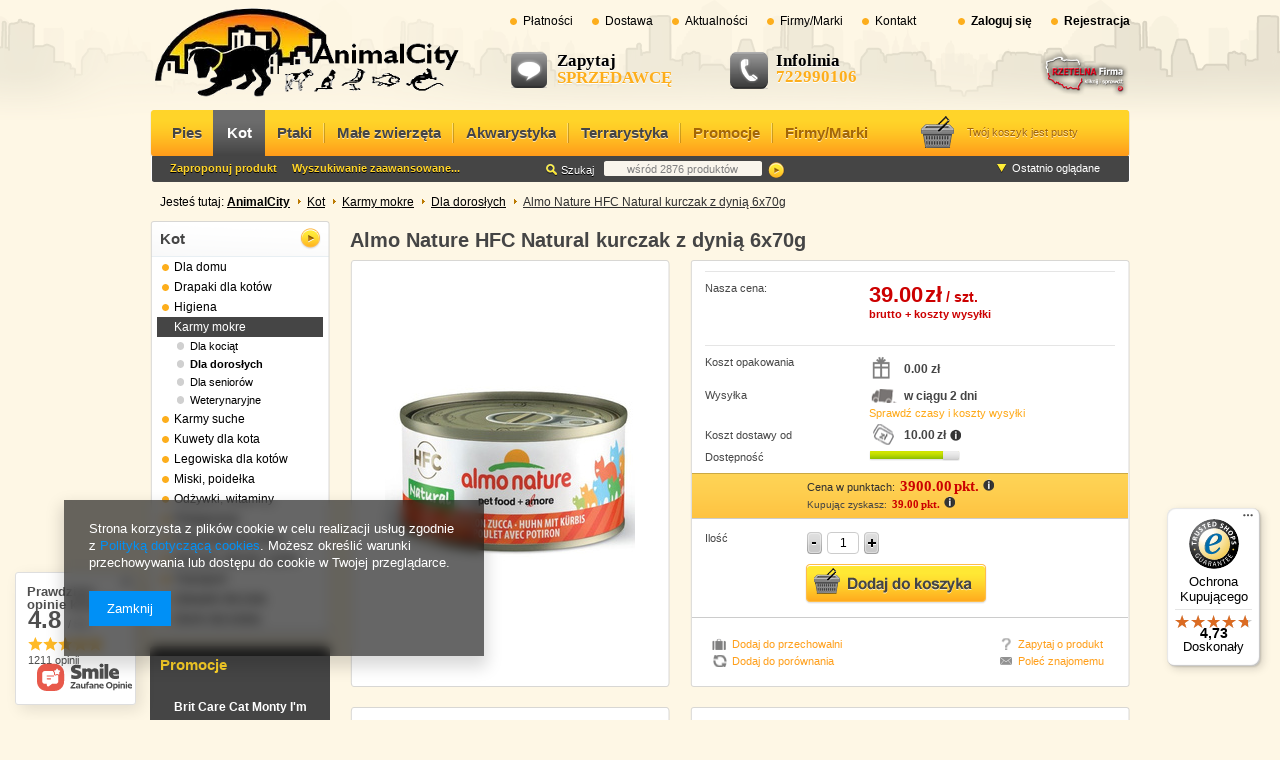

--- FILE ---
content_type: text/html; charset=utf-8
request_url: https://animalcity.pl/product-pol-60-Almo-Nature-HFC-Natural-kurczak-z-dynia-6x70g.html
body_size: 26376
content:
<?xml version="1.0" encoding="UTF-8"?>
<!DOCTYPE html PUBLIC "-//W3C//DTD XHTML 1.0 Transitional//EN" "http://www.w3.org/TR/xhtml1/DTD/xhtml1-transitional.dtd">
<html xmlns="http://www.w3.org/1999/xhtml" lang="pl" xml:lang="pl"><head><meta http-equiv="Content-Type" content="text/html; charset=utf-8" /><meta http-equiv="Content-Language" content="pl" /><title>Almo Nature HFC Natural kurczak z dynią 6x70g | Kot Karmy mokre Dla dorosłych 60 | sklep zoologiczny AnimalCity</title><meta name="keywords" content="Almo Nature HFC Natural kurczak z dynią 6x70g  Kot Karmy mokre Dla dorosłych Almo Nature   Wiek kota kot dorosły Podkategoria Karmy mokre Promocje wielopak  60 8001154101331 AL9034 | Kot \ Karmy mokre \ Dla dorosłych Firmy/Marki | karma dla psa, legowiska, smycze, obroże, sklep zoologiczny" /><meta name="description" content="Almo Nature HFC Natural kurczak z dynią 6x70g  | Wyjątkowy posiłek z delikatnego kurczaka w naturalnym sosie z dodatkiem dyni i ryżu. Jakość HFC. Zestaw 6x70g  | Kot \ Karmy mokre \ Dla dorosłych Firmy/Marki | Szeroki asortyment, dostawa gratis, niskie ceny" /><link rel="icon" href="/gfx/pol/favicon.ico" /><link rel="stylesheet" type="text/css" href="/gfx/pol/style.css.gzip?r=1422454817" /><script type="text/javascript" src="/gfx/pol/shop.js.gzip?r=1422454817"></script>
<!--[if IE 7]>
<link rel="stylesheet" type="text/css" href="/gfx/pol/style_SUUgNw==.css" />
<![endif]-->
<meta name="robots" content="index,follow" /><meta name="expires" content="never" /><meta name="distribution" content="global" /><meta name="rating" content="general" /><meta name="Author" content="AnimalCity.pl na bazie IdoSell (www.idosell.com/shop)." />
<!-- Begin LoginOptions html -->

<style>
#client_new_social .service_item[data-name="service_Apple"]:before, 
#cookie_login_social_more .service_item[data-name="service_Apple"]:before,
.oscop_contact .oscop_login__service[data-service="Apple"]:before {
    display: block;
    height: 2.6rem;
    content: url('/gfx/standards/apple.svg?r=1743165583');
}
.oscop_contact .oscop_login__service[data-service="Apple"]:before {
    height: auto;
    transform: scale(0.8);
}
#client_new_social .service_item[data-name="service_Apple"]:has(img.service_icon):before,
#cookie_login_social_more .service_item[data-name="service_Apple"]:has(img.service_icon):before,
.oscop_contact .oscop_login__service[data-service="Apple"]:has(img.service_icon):before {
    display: none;
}
</style>

<!-- End LoginOptions html -->

<!-- Open Graph -->
<meta property="og:type" content="website"><meta property="og:url" content="https://animalcity.pl/product-pol-60-Almo-Nature-HFC-Natural-kurczak-z-dynia-6x70g.html
"><meta property="og:title" content="Almo Nature HFC Natural kurczak z dynią 6x70g"><meta property="og:description" content="Wyjątkowy posiłek z delikatnego kurczaka w naturalnym sosie z dodatkiem dyni i ryżu. Jakość HFC. Zestaw 6x70g
"><meta property="og:site_name" content="AnimalCity.pl"><meta property="og:locale" content="pl_PL"><meta property="og:image" content="https://animalcity.pl/hpeciai/ccf1060e0abc1fe77c05f456f32ec5ed/pol_pl_Almo-Nature-HFC-Natural-kurczak-z-dynia-6x70g-60_1.jpg"><meta property="og:image:width" content="250"><meta property="og:image:height" content="184"><link rel="manifest" href="https://animalcity.pl/data/include/pwa/1/manifest.json?t=3"><meta name="apple-mobile-web-app-capable" content="yes"><meta name="apple-mobile-web-app-status-bar-style" content="black"><meta name="apple-mobile-web-app-title" content="animalcity.pl"><link rel="apple-touch-icon" href="/data/include/pwa/1/icon-128.png"><link rel="apple-touch-startup-image" href="/data/include/pwa/1/logo-512.png" /><meta name="msapplication-TileImage" content="/data/include/pwa/1/icon-144.png"><meta name="msapplication-TileColor" content="#2F3BA2"><meta name="msapplication-starturl" content="/"><script type="application/javascript">var _adblock = true;</script><script async src="/data/include/advertising.js"></script><script type="application/javascript">var statusPWA = {
                online: {
                    txt: "Połączono z internetem",
                    bg: "#5fa341"
                },
                offline: {
                    txt: "Brak połączenia z internetem",
                    bg: "#eb5467"
                }
            }</script><script async type="application/javascript" src="/ajax/js/pwa_online_bar.js?v=1&r=6"></script>
<!-- End Open Graph -->

<link rel="canonical" href="https://animalcity.pl/product-pol-60-Almo-Nature-HFC-Natural-kurczak-z-dynia-6x70g.html" />


<!-- Begin additional html or js -->


<!--23|1|20-->
<script type="text/javascript" src="/data/include/cms/js/head_produkt.js"></script>
<!--21|1|18-->
<link rel="stylesheet" type="text/css" href="/data/include/cms/css/head_wszystkie.css"/>
<!--
<script type="text/javascript" src="/data/include/cms/js/head_wszystkie.js"></script>
-->

<!-- End additional html or js -->
                <script>
                if (window.ApplePaySession && window.ApplePaySession.canMakePayments()) {
                    var applePayAvailabilityExpires = new Date();
                    applePayAvailabilityExpires.setTime(applePayAvailabilityExpires.getTime() + 2592000000); //30 days
                    document.cookie = 'applePayAvailability=yes; expires=' + applePayAvailabilityExpires.toUTCString() + '; path=/;secure;'
                    var scriptAppleJs = document.createElement('script');
                    scriptAppleJs.src = "/ajax/js/apple.js?v=3";
                    if (document.readyState === "interactive" || document.readyState === "complete") {
                          document.body.append(scriptAppleJs);
                    } else {
                        document.addEventListener("DOMContentLoaded", () => {
                            document.body.append(scriptAppleJs);
                        });  
                    }
                } else {
                    document.cookie = 'applePayAvailability=no; path=/;secure;'
                }
                </script>
                                <script>
                var listenerFn = function(event) {
                    if (event.origin !== "https://payment.idosell.com")
                        return;
                    
                    var isString = (typeof event.data === 'string' || event.data instanceof String);
                    if (!isString) return;
                    try {
                        var eventData = JSON.parse(event.data);
                    } catch (e) {
                        return;
                    }
                    if (!eventData) { return; }                                            
                    if (eventData.isError) { return; }
                    if (eventData.action != 'isReadyToPay') {return; }
                    
                    if (eventData.result.result && eventData.result.paymentMethodPresent) {
                        var googlePayAvailabilityExpires = new Date();
                        googlePayAvailabilityExpires.setTime(googlePayAvailabilityExpires.getTime() + 2592000000); //30 days
                        document.cookie = 'googlePayAvailability=yes; expires=' + googlePayAvailabilityExpires.toUTCString() + '; path=/;secure;'
                    } else {
                        document.cookie = 'googlePayAvailability=no; path=/;secure;'
                    }                                            
                }     
                if (!window.isAdded)
                {                                        
                    if (window.oldListener != null) {
                         window.removeEventListener('message', window.oldListener);
                    }                        
                    window.addEventListener('message', listenerFn);
                    window.oldListener = listenerFn;                                      
                       
                    const iframe = document.createElement('iframe');
                    iframe.src = "https://payment.idosell.com/assets/html/checkGooglePayAvailability.html?origin=https%3A%2F%2Fanimalcity.pl";
                    iframe.style.display = 'none';                                            

                    if (document.readyState === "interactive" || document.readyState === "complete") {
                          if (!window.isAdded) {
                              window.isAdded = true;
                              document.body.append(iframe);
                          }
                    } else {
                        document.addEventListener("DOMContentLoaded", () => {
                            if (!window.isAdded) {
                              window.isAdded = true;
                              document.body.append(iframe);
                          }
                        });  
                    }  
                }
                </script>
                <script>let paypalDate = new Date();
                    paypalDate.setTime(paypalDate.getTime() + 86400000);
                    document.cookie = 'payPalAvailability_PLN=-1; expires=' + paypalDate.getTime() + '; path=/; secure';
                </script><script src="/data/gzipFile/expressCheckout.js.gz"></script></head><body><div id="container" class="projector_page"><div id="layout"><div id="header"><script type="text/javascript">
app_shop.urls.contact = "/contact-pol.html";
</script><script type="text/javascript">

app_shop.vars.currency_format = "###,##0.00";
app_shop.vars.currency_before_value = false;
app_shop.vars.currency_space = true;
app_shop.vars.symbol = "zł";
</script><div id="contact_form" class="product_form_wrapper"><a class="product_form_close" onclick="contact_form.closeFormContactWindow()" title="Kliknij, aby zamknąć okno"></a><div class="product_form_sub"><span class="basket_form_products_label">
					Jeśli chcesz się z nami skontaktować wypełnij poniższy formularz.
				</span><div class="product_form_form"><div class="product_form_form_left">
						Email:
						<img src="/gfx/pol/need.gif?r=1422454816" alt="To pole jest wymagane." title="To pole jest wymagane." /></div><div class="product_form_form_right"><input id="contact_form_yourEmail" class="product_form_input_normal" type="text" onfocus="contact_form.clearError(this);" /><div class="product_form_err">
							Wpisz swój e-mail. 
						</div></div></div><div class="product_form_form"><div class="product_form_form_left">
						Temat:
						<img src="/gfx/pol/need.gif?r=1422454816" alt="To pole jest wymagane." title="To pole jest wymagane." /></div><div class="product_form_form_right"><input id="contact_form_subject" class="product_form_input_normal" type="text" onfocus="contact_form.clearError(this);" /><div class="product_form_err">
							Wpisz temat listu.
						</div></div></div><div class="product_form_form big"><div class="product_form_form_up"><div class="contact_form_content_wrapper"><span class="product_form_form_up_label">
								Treść listu:
							</span><img src="/gfx/pol/need.gif?r=1422454816" alt="To pole jest wymagane." title="To pole jest wymagane." /></div><div class="product_form_form_up_textarea"><textarea cols="52" rows="6" name="body" id="contact_form_content" class="product_form_form_up_textarea" onfocus="contact_form.clearError(this);"></textarea><div class="product_form_err content">
								Wpisz teść listu.
							</div></div><span class="product_form_form_up_warning">
							Gwiazdką oznaczone są pola które musza być wypełnione.
						</span></div></div><a class="contact_form_send" onclick="contact_form.sendContact()" title="Kliknij, aby wysłać wiadomość."></a></div></div><div id="menu_top" style="background: url('/data/gfx/mask/pol/top_1_big.png') top center no-repeat;height:26px;"><div class="ask_seller" onclick="contact_form.showContactForm();"><span class="ask_seller_small">
                   Zapytaj
               </span><span class="ask_seller_big">
                   SPRZEDAWCĘ
               </span></div><a class="phone_line" href="/contact.php"><span class="ask_seller_small" href="/contact.php">
                   Infolinia
               </span><span class="ask_seller_big">722990106</span></a><a title="Kliknij, aby przejść do strony głównej" href="/" target="_self"><img src="/data/gfx/mask/pol/logo_1_big.png" alt="internetowy sklep zoologiczny" /></a></div><div class="n57703_menu_top"><div class="n57703_menu_top_links"><ul><li id="tl_1"><a class="n57703_link_p" href="/Sposoby-platnosci-cterms-pol-21.html" rel="nofollow" title="Płatności" target="_self"><span class="n57703_link" id="menutop_1"><span class="n57703_link_sub">Płatności</span></span></a></li><li id="tl_2"><a class="n57703_link_p" href="http://animalcity.pl/Wysylka-dostawa-cterms-pol-14.html" rel="nofollow" title="Dostawa" target="_self"><span class="n57703_link" id="menutop_2"><span class="n57703_link_sub">Dostawa</span></span></a></li><li id="tl_3"><a class="n57703_link_p" href="http://animalcity.pl/news.php?zone=1" rel="nofollow" title="Aktualności" target="_self"><span class="n57703_link" id="menutop_3"><span class="n57703_link_sub">Aktualności</span></span></a></li><li id="tl_4"><a class="n57703_link_p" href="/producers.php" rel="nofollow" title="Firmy/Marki" target="_self"><span class="n57703_link" id="menutop_4"><span class="n57703_link_sub">Firmy/Marki</span></span></a></li><li id="tl_5" class="fl_last"><a class="n57703_link_p" href="/contact.php" rel="nofollow" title="Kontakt" target="_self"><span class="n57703_link" id="menutop_5"><span class="n57703_link_sub">Kontakt</span></span></a></li></ul></div></div><div id="menu_additional"><a class="sign_in_link" href="/login.php" title="Kliknij, aby przejść do formularza logowania. ">          
					Zaloguj się
				</a><a class="registration_link" href="/client-new.php?register" title="Kliknij, aby przejść do formularza rejestracji.">          
					Rejestracja 
				</a></div><div class="button_bg"><div class="n61565_main_wrapper"><div class="n61565_label_button"><div class="myButtonControllerBack"></div><div class="myButtonController"><div id="myButtonSlidesPrev"></div><div id="myButtonController"></div><div id="myButtonSlidesNext"></div></div></div><div id="myButtonSlides"><div class="n61565_main_outline"><div class="n61565_main"><table><tr><td class="commercial_button"><a class="commercial_button" target="_blank" title=""><img alt="" class="pic" src="/data/include/img/links/1345279033.png?t=1691746068" width="117" height="44" /></a></td></tr></table></div></div><div class="n61565_main_outline"><div class="n61565_main"><table><tr><td class="commercial_button"><a class="commercial_button" target="_blank" href="https://wizytowka.rzetelnafirma.pl/BusinessCard.aspx?banner=02OGA6E8&amp;source=1" title=""><img alt="" class="pic" src="/data/include/img/links/1344688607.png?t=1691746068" width="91" height="48" /></a></td></tr></table></div></div><div class="n61565_main_outline"><div class="n61565_main"><table><tr><td class="commercial_button"><a class="commercial_button" target="" title=""><img alt="" class="pic" src="/data/include/img/links/1344872754.png?t=1691746068" width="102" height="44" /></a></td></tr></table></div></div></div></div></div><div id="menu_basket"><div id="menu_basket_sub"><span class="basket_icon"></span><div id="menu_basket_info"><span class="basket_empty">
							Twój koszyk jest pusty
							</span></div></div><div class="menu_linki_right"></div></div><div class="menu_linki_bottom_54012"><div class="menu_linki_left"></div><div class="menu_linki_middle"><div class="n33024_item"><div class="n33024_item1" id="categoryNr_1"><span href="#" class="n33024_cat_1" id="id_1menu1_menu"><span class="menu_1_txt">Pies</span></span><div class="subcat" id="id_1menu1"><div class="subcat_sub"><div class="subcat_sub2"><table cellpadding="0" cellspacing="10" align="center" class="header_menu"><tr><td style="width:16%;" class="header_menu_1"><div class="label_poz2" id="label_1"><table class="label_poz2_table"><tr><td class="label_poz2_tekst"><a class="subcat_item" href="/pol_m_Pies_Dla-domu-663.html">Dla domu</a></td></tr></table></div><div class="bottom_poz2"></div></td><td style="width:16%;" class="header_menu_2"><div class="label_poz2" id="label_2"><table class="label_poz2_table"><tr><td class="label_poz2_tekst"><a class="subcat_item" href="/pol_m_Pies_Higiena-315.html">Higiena</a></td></tr></table></div><div class="bottom_poz2"></div></td><td style="width:16%;" class="header_menu_3"><div class="label_poz2" id="label_3"><table class="label_poz2_table"><tr><td class="label_poz2_tekst"><a class="subcat_item" href="/pol_m_Pies_Kagance-dla-psow-313.html">Kagańce dla psów</a></td></tr></table></div><div class="bottom_poz2"></div></td><td style="width:16%;" class="header_menu_4"><div class="label_poz2" id="label_4"><table class="label_poz2_table"><tr><td class="label_poz2_tekst"><a class="subcat_item" href="/pol_m_Pies_Karmy-mokre-dla-psow-687.html">Karmy mokre dla psów</a></td></tr></table></div><div class="bottom_poz2"></div></td><td style="width:16%;" class="header_menu_5"><div class="label_poz2" id="label_5"><table class="label_poz2_table"><tr><td class="label_poz2_tekst"><a class="subcat_item" href="/pol_m_Pies_Karmy-suche-dla-psow-308.html">Karmy suche dla psów</a></td></tr></table></div><div class="bottom_poz2"></div></td><td style="width:16%;" class="header_menu_6"><div class="label_poz2" id="label_6"><table class="label_poz2_table"><tr><td class="label_poz2_tekst"><a class="subcat_item" href="/pol_m_Pies_Legowiska-dla-psow-318.html">Legowiska dla psów</a></td></tr></table></div><div class="bottom_poz2"></div></td></tr><tr><td style="width:16%;" class="header_menu_1"><div class="label_poz2" id="label_7"><table class="label_poz2_table"><tr><td class="label_poz2_tekst"><a class="subcat_item" href="/pol_m_Pies_Miski-poidelka-317.html">Miski, poidełka</a></td></tr></table></div><div class="bottom_poz2"></div></td><td style="width:16%;" class="header_menu_2"><div class="label_poz2" id="label_8"><table class="label_poz2_table"><tr><td class="label_poz2_tekst"><a class="subcat_item" href="/pol_m_Pies_Odzywki-witaminy-320.html">Odżywki, witaminy</a></td></tr></table></div><div class="bottom_poz2"></div></td><td style="width:16%;" class="header_menu_3"><div class="label_poz2" id="label_9"><table class="label_poz2_table"><tr><td class="label_poz2_tekst"><a class="subcat_item" href="/pol_m_Pies_Pielegnacja-314.html">Pielęgnacja</a></td></tr></table></div><div class="bottom_poz2"></div></td><td style="width:16%;" class="header_menu_4"><div class="label_poz2" id="label_10"><table class="label_poz2_table"><tr><td class="label_poz2_tekst"><a class="subcat_item" href="/pol_m_Pies_Przysmaki-dla-psow-309.html">Przysmaki dla psów</a></td></tr></table></div><div class="bottom_poz2"></div></td><td style="width:16%;" class="header_menu_5"><div class="label_poz2" id="label_11"><table class="label_poz2_table"><tr><td class="label_poz2_tekst"><a class="subcat_item" href="/pol_m_Pies_Smycze-obroze-szelki-736.html">Smycze, obroże, szelki</a></td></tr></table></div><div class="bottom_poz2"></div></td><td style="width:16%;" class="header_menu_6"><div class="label_poz2" id="label_12"><table class="label_poz2_table"><tr><td class="label_poz2_tekst"><a class="subcat_item" href="/pol_m_Pies_Artykuly-szkoleniowe-321.html">Artykuły szkoleniowe</a></td></tr></table></div><div class="bottom_poz2"></div></td></tr><tr><td style="width:16%;" class="header_menu_1"><div class="label_poz2" id="label_13"><table class="label_poz2_table"><tr><td class="label_poz2_tekst"><a class="subcat_item" href="/pol_m_Pies_Transport-316.html">Transport</a></td></tr></table></div><div class="bottom_poz2"></div></td><td style="width:16%;" class="header_menu_2"><div class="label_poz2" id="label_14"><table class="label_poz2_table"><tr><td class="label_poz2_tekst"><a class="subcat_item" href="/pol_m_Pies_Ubranka-dla-psow-322.html">Ubranka dla psów</a></td></tr></table></div><div class="bottom_poz2"></div></td><td style="width:16%;" class="header_menu_3"><div class="label_poz2" id="label_15"><table class="label_poz2_table"><tr><td class="label_poz2_tekst"><a class="subcat_item" href="/pol_m_Pies_Zabawki-dla-psow-319.html">Zabawki dla psów</a></td></tr></table></div><div class="bottom_poz2"></div></td></tr></table></div></div><div class="subcat_bottom"></div></div></div></div><div class="n33024_item"><div class="n33024_item1" id="categoryNr_2"><span href="#" class="n33024_cat_1 actived" id="id_2menu2_menu"><span class="menu_1_txt">Kot</span></span><div class="subcat" id="id_2menu2"><div class="subcat_sub"><div class="subcat_sub2"><table cellpadding="0" cellspacing="10" align="center" class="header_menu"><tr><td style="width:16%;" class="header_menu_1"><div class="label_poz2" id="label_1"><table class="label_poz2_table"><tr><td class="label_poz2_tekst"><a class="subcat_item" href="/pol_m_Kot_Dla-domu-664.html">Dla domu</a></td></tr></table></div><div class="bottom_poz2"></div></td><td style="width:16%;" class="header_menu_2"><div class="label_poz2" id="label_2"><table class="label_poz2_table"><tr><td class="label_poz2_tekst"><a class="subcat_item" href="/pol_m_Kot_Drapaki-dla-kotow-413.html">Drapaki dla kotów</a></td></tr></table></div><div class="bottom_poz2"></div></td><td style="width:16%;" class="header_menu_3"><div class="label_poz2" id="label_3"><table class="label_poz2_table"><tr><td class="label_poz2_tekst"><a class="subcat_item" href="/pol_m_Kot_Higiena-328.html">Higiena</a></td></tr></table></div><div class="bottom_poz2"></div></td><td style="width:16%;" class="header_menu_4"><div class="label_poz2" id="label_4"><table class="label_poz2_table"><tr><td class="label_poz2_tekst"><a class="subcat_item" href="/pol_m_Kot_Karmy-mokre-325.html">Karmy mokre</a></td></tr></table></div><div class="bottom_poz2"></div></td><td style="width:16%;" class="header_menu_5"><div class="label_poz2" id="label_5"><table class="label_poz2_table"><tr><td class="label_poz2_tekst"><a class="subcat_item" href="/pol_m_Kot_Karmy-suche-750.html">Karmy suche</a></td></tr></table></div><div class="bottom_poz2"></div></td><td style="width:16%;" class="header_menu_6"><div class="label_poz2" id="label_6"><table class="label_poz2_table"><tr><td class="label_poz2_tekst"><a class="subcat_item" href="/pol_m_Kot_Kuwety-dla-kota-333.html">Kuwety dla kota</a></td></tr></table></div><div class="bottom_poz2"></div></td></tr><tr><td style="width:16%;" class="header_menu_1"><div class="label_poz2" id="label_7"><table class="label_poz2_table"><tr><td class="label_poz2_tekst"><a class="subcat_item" href="/pol_m_Kot_Legowiska-dla-kotow-324.html">Legowiska dla kotów</a></td></tr></table></div><div class="bottom_poz2"></div></td><td style="width:16%;" class="header_menu_2"><div class="label_poz2" id="label_8"><table class="label_poz2_table"><tr><td class="label_poz2_tekst"><a class="subcat_item" href="/pol_m_Kot_Miski-poidelka-330.html">Miski, poidełka</a></td></tr></table></div><div class="bottom_poz2"></div></td><td style="width:16%;" class="header_menu_3"><div class="label_poz2" id="label_9"><table class="label_poz2_table"><tr><td class="label_poz2_tekst"><a class="subcat_item" href="/pol_m_Kot_Odzywki-witaminy-332.html">Odżywki, witaminy</a></td></tr></table></div><div class="bottom_poz2"></div></td><td style="width:16%;" class="header_menu_4"><div class="label_poz2" id="label_10"><table class="label_poz2_table"><tr><td class="label_poz2_tekst"><a class="subcat_item" href="/pol_m_Kot_Pielegnacja-327.html">Pielęgnacja</a></td></tr></table></div><div class="bottom_poz2"></div></td><td style="width:16%;" class="header_menu_5"><div class="label_poz2" id="label_11"><table class="label_poz2_table"><tr><td class="label_poz2_tekst"><a class="subcat_item" href="/pol_m_Kot_Przysmaki-dla-kotow-326.html">Przysmaki dla kotów</a></td></tr></table></div><div class="bottom_poz2"></div></td><td style="width:16%;" class="header_menu_6"><div class="label_poz2" id="label_12"><table class="label_poz2_table"><tr><td class="label_poz2_tekst"><a class="subcat_item" href="/pol_m_Kot_Smycze-obroze-szelki-323.html">Smycze, obroże, szelki</a></td></tr></table></div><div class="bottom_poz2"></div></td></tr><tr><td style="width:16%;" class="header_menu_1"><div class="label_poz2" id="label_13"><table class="label_poz2_table"><tr><td class="label_poz2_tekst"><a class="subcat_item" href="/pol_m_Kot_Transport-329.html">Transport</a></td></tr></table></div><div class="bottom_poz2"></div></td><td style="width:16%;" class="header_menu_2"><div class="label_poz2" id="label_14"><table class="label_poz2_table"><tr><td class="label_poz2_tekst"><a class="subcat_item" href="/pol_m_Kot_Zabawki-dla-kota-331.html">Zabawki dla kota</a></td></tr></table></div><div class="bottom_poz2"></div></td><td style="width:16%;" class="header_menu_3"><div class="label_poz2" id="label_15"><table class="label_poz2_table"><tr><td class="label_poz2_tekst"><a class="subcat_item" href="/pol_m_Kot_Zwirki-dla-kotow-334.html">Żwirki dla kotów</a></td></tr></table></div><div class="bottom_poz2"></div></td></tr></table></div></div><div class="subcat_bottom"></div></div></div></div><div class="n33024_item"><div class="n33024_item1" id="categoryNr_3"><span href="#" class="n33024_cat_1" id="id_3menu3_menu"><span class="menu_1_txt">Ptaki</span></span><div class="subcat" id="id_3menu3"><div class="subcat_sub"><div class="subcat_sub2"><table cellpadding="0" cellspacing="10" align="center" class="header_menu"><tr><td style="width:16%;" class="header_menu_1"><div class="label_poz2" id="label_1"><table class="label_poz2_table"><tr><td class="label_poz2_tekst"><a class="subcat_item" href="/pol_m_Ptaki_Higiena-792.html">Higiena</a></td></tr></table></div><div class="bottom_poz2"></div></td><td style="width:16%;" class="header_menu_2"><div class="label_poz2" id="label_2"><table class="label_poz2_table"><tr><td class="label_poz2_tekst"><a class="subcat_item" href="/pol_m_Ptaki_Klatki-dla-ptakow-341.html">Klatki dla ptaków</a></td></tr></table></div><div class="bottom_poz2"></div></td><td style="width:16%;" class="header_menu_3"><div class="label_poz2" id="label_3"><table class="label_poz2_table"><tr><td class="label_poz2_tekst"><a class="subcat_item" href="/pol_m_Ptaki_Miski-poidelka-342.html">Miski, poidełka</a></td></tr></table></div><div class="bottom_poz2"></div></td><td style="width:16%;" class="header_menu_4"><div class="label_poz2" id="label_4"><table class="label_poz2_table"><tr><td class="label_poz2_tekst"><a class="subcat_item" href="/pol_m_Ptaki_Odzywki-witaminy-343.html">Odżywki, witaminy</a></td></tr></table></div><div class="bottom_poz2"></div></td><td style="width:16%;" class="header_menu_5"><div class="label_poz2" id="label_5"><table class="label_poz2_table"><tr><td class="label_poz2_tekst"><a class="subcat_item" href="/pol_m_Ptaki_Pielegnacja-773.html">Pielęgnacja</a></td></tr></table></div><div class="bottom_poz2"></div></td><td style="width:16%;" class="header_menu_6"><div class="label_poz2" id="label_6"><table class="label_poz2_table"><tr><td class="label_poz2_tekst"><a class="subcat_item" href="/pol_m_Ptaki_Pokarm-dla-ptakow-344.html">Pokarm dla ptaków</a></td></tr></table></div><div class="bottom_poz2"></div></td></tr><tr><td style="width:16%;" class="header_menu_1"><div class="label_poz2" id="label_7"><table class="label_poz2_table"><tr><td class="label_poz2_tekst"><a class="subcat_item" href="/pol_m_Ptaki_Przysmaki-dla-ptakow-615.html">Przysmaki dla ptaków</a></td></tr></table></div><div class="bottom_poz2"></div></td><td style="width:16%;" class="header_menu_2"><div class="label_poz2" id="label_8"><table class="label_poz2_table"><tr><td class="label_poz2_tekst"><a class="subcat_item" href="/pol_m_Ptaki_Zabawki-774.html">Zabawki</a></td></tr></table></div><div class="bottom_poz2"></div></td><td style="width:16%;" class="header_menu_3"><div class="label_poz2" id="label_9"><table class="label_poz2_table"><tr><td class="label_poz2_tekst"><a class="subcat_item" href="/pol_m_Ptaki_Zwirki-piaski-podloza-791.html">Żwirki, piaski, podłoża</a></td></tr></table></div><div class="bottom_poz2"></div></td><td style="width:16%;" class="header_menu_4"><div class="label_poz2" id="label_10"><table class="label_poz2_table"><tr><td class="label_poz2_tekst"><a class="subcat_item" href="/pol_m_Ptaki_Transportery-dla-ptakow-839.html">Transportery dla ptaków</a></td></tr></table></div><div class="bottom_poz2"></div></td></tr></table></div></div><div class="subcat_bottom"></div></div></div></div><div class="n33024_item"><div class="n33024_item1" id="categoryNr_4"><span href="#" class="n33024_cat_1" id="id_4menu4_menu"><span class="menu_1_txt">Małe zwierzęta</span></span><div class="subcat" id="id_4menu4"><div class="subcat_sub"><div class="subcat_sub2"><table cellpadding="0" cellspacing="10" align="center" class="header_menu"><tr><td style="width:16%;" class="header_menu_1"><div class="label_poz2" id="label_1"><table class="label_poz2_table"><tr><td class="label_poz2_tekst"><a class="subcat_item" href="/pol_m_Male-zwierzeta_Domki-budki-782.html">Domki, budki</a></td></tr></table></div><div class="bottom_poz2"></div></td><td style="width:16%;" class="header_menu_2"><div class="label_poz2" id="label_2"><table class="label_poz2_table"><tr><td class="label_poz2_tekst"><a class="subcat_item" href="/pol_m_Male-zwierzeta_Higiena-793.html">Higiena</a></td></tr></table></div><div class="bottom_poz2"></div></td><td style="width:16%;" class="header_menu_3"><div class="label_poz2" id="label_3"><table class="label_poz2_table"><tr><td class="label_poz2_tekst"><a class="subcat_item" href="/pol_m_Male-zwierzeta_Klatki-dla-krolikow-i-gryzoni-335.html">Klatki dla królików i gryzoni</a></td></tr></table></div><div class="bottom_poz2"></div></td><td style="width:16%;" class="header_menu_4"><div class="label_poz2" id="label_4"><table class="label_poz2_table"><tr><td class="label_poz2_tekst"><a class="subcat_item" href="/pol_m_Male-zwierzeta_Miski-poidelka-336.html">Miski, poidełka</a></td></tr></table></div><div class="bottom_poz2"></div></td><td style="width:16%;" class="header_menu_5"><div class="label_poz2" id="label_5"><table class="label_poz2_table"><tr><td class="label_poz2_tekst"><a class="subcat_item" href="/pol_m_Male-zwierzeta_Odzywki-witaminy-337.html">Odżywki, witaminy</a></td></tr></table></div><div class="bottom_poz2"></div></td><td style="width:16%;" class="header_menu_6"><div class="label_poz2" id="label_6"><table class="label_poz2_table"><tr><td class="label_poz2_tekst"><a class="subcat_item" href="/pol_m_Male-zwierzeta_Pielegnacja-781.html">Pielęgnacja</a></td></tr></table></div><div class="bottom_poz2"></div></td></tr><tr><td style="width:16%;" class="header_menu_1"><div class="label_poz2" id="label_7"><table class="label_poz2_table"><tr><td class="label_poz2_tekst"><a class="subcat_item" href="/pol_m_Male-zwierzeta_Pokarmy-338.html">Pokarmy</a></td></tr></table></div><div class="bottom_poz2"></div></td><td style="width:16%;" class="header_menu_2"><div class="label_poz2" id="label_8"><table class="label_poz2_table"><tr><td class="label_poz2_tekst"><a class="subcat_item" href="/pol_m_Male-zwierzeta_Przysmaki-dla-krolikow-i-gryzoni-339.html">Przysmaki dla królików i gryzoni</a></td></tr></table></div><div class="bottom_poz2"></div></td><td style="width:16%;" class="header_menu_3"><div class="label_poz2" id="label_9"><table class="label_poz2_table"><tr><td class="label_poz2_tekst"><a class="subcat_item" href="/pol_m_Male-zwierzeta_Smycze-szelki-788.html">Smycze, szelki</a></td></tr></table></div><div class="bottom_poz2"></div></td><td style="width:16%;" class="header_menu_4"><div class="label_poz2" id="label_10"><table class="label_poz2_table"><tr><td class="label_poz2_tekst"><a class="subcat_item" href="/pol_m_Male-zwierzeta_Transportery-783.html">Transportery</a></td></tr></table></div><div class="bottom_poz2"></div></td><td style="width:16%;" class="header_menu_5"><div class="label_poz2" id="label_11"><table class="label_poz2_table"><tr><td class="label_poz2_tekst"><a class="subcat_item" href="/pol_m_Male-zwierzeta_Zabawki-dla-zwierzat-784.html">Zabawki dla zwierząt</a></td></tr></table></div><div class="bottom_poz2"></div></td><td style="width:16%;" class="header_menu_6"><div class="label_poz2" id="label_12"><table class="label_poz2_table"><tr><td class="label_poz2_tekst"><a class="subcat_item" href="/pol_m_Male-zwierzeta_Zwirki-piaski-podloza-790.html">Żwirki, piaski, podłoża</a></td></tr></table></div><div class="bottom_poz2"></div></td></tr></table></div></div><div class="subcat_bottom"></div></div></div></div><div class="n33024_item"><div class="n33024_item1" id="categoryNr_5"><span href="#" class="n33024_cat_1" id="id_5menu5_menu"><span class="menu_1_txt">Akwarystyka</span></span><div class="subcat" id="id_5menu5"><div class="subcat_sub"><div class="subcat_sub2"><table cellpadding="0" cellspacing="10" align="center" class="header_menu"><tr><td style="width:16%;" class="header_menu_1"><div class="label_poz2" id="label_1"><table class="label_poz2_table"><tr><td class="label_poz2_tekst"><a class="subcat_item" href="/pol_m_Akwarystyka_Czysciki-785.html">Czyściki</a></td></tr></table></div><div class="bottom_poz2"></div></td><td style="width:16%;" class="header_menu_2"><div class="label_poz2" id="label_2"><table class="label_poz2_table"><tr><td class="label_poz2_tekst"><a class="subcat_item" href="/pol_m_Akwarystyka_Kotniki-786.html">Kotniki</a></td></tr></table></div><div class="bottom_poz2"></div></td><td style="width:16%;" class="header_menu_3"><div class="label_poz2" id="label_3"><table class="label_poz2_table"><tr><td class="label_poz2_tekst"><a class="subcat_item" href="/pol_m_Akwarystyka_Oswietlenie-akwarium-795.html">Oświetlenie akwarium</a></td></tr></table></div><div class="bottom_poz2"></div></td><td style="width:16%;" class="header_menu_4"><div class="label_poz2" id="label_4"><table class="label_poz2_table"><tr><td class="label_poz2_tekst"><a class="subcat_item" href="/pol_m_Akwarystyka_Pielegnacja-347.html">Pielęgnacja</a></td></tr></table></div><div class="bottom_poz2"></div></td><td style="width:16%;" class="header_menu_5"><div class="label_poz2" id="label_5"><table class="label_poz2_table"><tr><td class="label_poz2_tekst"><a class="subcat_item" href="/pol_m_Akwarystyka_Pokarm-dla-ryb-346.html">Pokarm dla ryb</a></td></tr></table></div><div class="bottom_poz2"></div></td><td style="width:16%;" class="header_menu_6"><div class="label_poz2" id="label_6"><table class="label_poz2_table"><tr><td class="label_poz2_tekst"><a class="subcat_item" href="/pol_m_Akwarystyka_zestawy-850.html">zestawy</a></td></tr></table></div><div class="bottom_poz2"></div></td></tr></table></div></div><div class="subcat_bottom"></div></div></div></div><div class="n33024_item"><div class="n33024_item1" id="categoryNr_6"><span href="#" class="n33024_cat_1" id="id_6menu6_menu"><span class="menu_1_txt">Terrarystyka</span></span><div class="subcat" id="id_6menu6"><div class="subcat_sub"><div class="subcat_sub2"><table cellpadding="0" cellspacing="10" align="center" class="header_menu"><tr><td style="width:16%;" class="header_menu_1"><div class="label_poz2" id="label_1"><table class="label_poz2_table"><tr><td class="label_poz2_tekst"><a class="subcat_item" href="/pol_m_Terrarystyka_Dekoracje-648.html">Dekoracje</a></td></tr></table></div><div class="bottom_poz2"></div></td><td style="width:16%;" class="header_menu_2"><div class="label_poz2" id="label_2"><table class="label_poz2_table"><tr><td class="label_poz2_tekst"><a class="subcat_item" href="/pol_m_Terrarystyka_Domki-kryjowki-665.html">Domki, kryjówki</a></td></tr></table></div><div class="bottom_poz2"></div></td><td style="width:16%;" class="header_menu_3"><div class="label_poz2" id="label_3"><table class="label_poz2_table"><tr><td class="label_poz2_tekst"><a class="subcat_item" href="/pol_m_Terrarystyka_Miski-poidelka-671.html">Miski, poidełka</a></td></tr></table></div><div class="bottom_poz2"></div></td><td style="width:16%;" class="header_menu_4"><div class="label_poz2" id="label_4"><table class="label_poz2_table"><tr><td class="label_poz2_tekst"><a class="subcat_item" href="/pol_m_Terrarystyka_Ogrzewanie-650.html">Ogrzewanie</a></td></tr></table></div><div class="bottom_poz2"></div></td><td style="width:16%;" class="header_menu_5"><div class="label_poz2" id="label_5"><table class="label_poz2_table"><tr><td class="label_poz2_tekst"><a class="subcat_item" href="/pol_m_Terrarystyka_Pokarmy-348.html">Pokarmy</a></td></tr></table></div><div class="bottom_poz2"></div></td><td style="width:16%;" class="header_menu_6"><div class="label_poz2" id="label_6"><table class="label_poz2_table"><tr><td class="label_poz2_tekst"><a class="subcat_item" href="/pol_m_Terrarystyka_Zwirki-piaski-podloza-660.html">Żwirki, piaski, podłoża</a></td></tr></table></div><div class="bottom_poz2"></div></td></tr></table></div></div><div class="subcat_bottom"></div></div></div></div></div><div class="menu_linki2_middle"><div class="n33024_menu2_promotionMenu"><span class="n33024_cat_1"><span class="menu_2_txt">
                            Promocje
			</span></span><div class="menu2_sub dual"><div class="menu2_sub_top dual"></div><div class="menu2_sub_middle"><div class="menu2_cat_wrapper"><span class="menu2_label">
									Promocje wg kategorii
								</span><div class="menu2_cat"><div class="menu2_img"><img class="menu2_img_img" src="/data/gfx/pol/navigation/1_2_i_815.png" /></div><a class="menu2_cat_item" href="/search.php?node=302&amp;promo=y">Pies</a></div><div class="menu2_cat"><div class="menu2_img"><img class="menu2_img_img" src="/data/gfx/pol/navigation/1_2_i_814.png" /></div><a class="menu2_cat_item" href="/search.php?node=303&amp;promo=y">Kot</a></div><div class="menu2_cat"><div class="menu2_img"><img class="menu2_img_img" src="/data/gfx/pol/navigation/1_2_i_834.png" /></div><a class="menu2_cat_item" href="/tra-pol-205-Dostawa-gratis.html">Bezpłatna dostawa</a></div><div class="menu2_cat"><div class="menu2_img"><img class="menu2_img_img" src="" /></div><a class="menu2_cat_item" href="http://animalcity.pl/Przecena-sdiscount-pol.html">Oferta tygodnia</a></div><div class="menu2_cat"><div class="menu2_img"><img class="menu2_img_img" src="" /></div><a class="menu2_cat_item" href="http://animalcity.pl/Produkt-za-punkty-sforpoints-pol.html">Produkty za punkty</a></div><div class="menu2_label_bottom"></div></div><div class="menu2_prod_wrapper"><span class="menu2_label">
									Promocje wg firm/marek
								</span><div class="menu2_producers_wrapper"><a class="menu2_prod_item" href="/search.php?category=&amp;firm=1332191816&amp;promo=y">Acana</a><a class="menu2_prod_item" href="/search.php?category=&amp;firm=1334508286&amp;promo=y">Arion</a><a class="menu2_prod_item" href="/search.php?category=&amp;firm=1332191956&amp;promo=y">Bosch</a><a class="menu2_prod_item" href="/search.php?category=&amp;firm=1332191946&amp;promo=y">Brit</a><a class="menu2_prod_item" href="/search.php?category=&amp;firm=1332192177&amp;promo=y">Eukanuba</a><a class="menu2_prod_item" href="http://animalcity.pl/search.php?text=flexi&amp;pricelimitmin=29.00&amp;pricelimitmax=679.00&amp;day=15&amp;month=04&amp;year=2012&amp;discount=y&amp;category=&amp;firm=&amp;series=&amp;traits%5B1342029811%5D=&amp;traits%5B1342879261%5D=&amp;sort=pr">Flexi</a><a class="menu2_prod_item" href="/search.php?category=&amp;firm=1339595256&amp;promo=y">Kitty City</a><a class="menu2_prod_item" href="/search.php?category=&amp;firm=1332792631&amp;promo=y">Orijen</a><a class="menu2_prod_item" href="/search.php?category=&amp;firm=1339015766&amp;promo=y">Petmate</a><a class="menu2_prod_item" href="/search.php?category=&amp;firm=1333186947&amp;promo=y">Purina CAT CHOW</a><a class="menu2_prod_item" href="/search.php?category=&amp;firm=1333186749&amp;promo=y">Purina DOG CHOW</a><a class="menu2_prod_item" href="/search.php?category=&amp;firm=1333186450&amp;promo=y">Purina PRO PLAN</a><a class="menu2_prod_item" href="/search.php?category=&amp;firm=1331910075&amp;promo=y">Royal Canin</a><a class="menu2_prod_item" href="/search.php?category=&amp;firm=1339535459&amp;promo=y">SportPet</a></div><div class="menu2_label_bottom"></div></div></div><div class="menu2_sub_bottom dual"></div></div></div></div><div class="menu_linki2_middle"><div class="n33024_menu2_producersMenu"><a class="n33024_cat_1"><span class="menu_2_txt">
									Firmy/Marki
								</span></a><div class="menu2_sub"><div class="menu2_sub_top"></div><div class="menu2_producers_middle"><table cellpadding="0" cellspacing="0" align="center" class="producers_table"><tr><td style="width:5%;" class="producers_table_1"><a class="menu2_prod_item_producer" title="Abakus" href="/firm-pol-1339078655-Abakus.html"><img src="/data/lang/pol/producers/gfx/projector/1339078655_1.png" /></a></td><td style="width:5%;" class="producers_table_2"><a class="menu2_prod_item_producer" title="Acana" href="/firm-pol-1332191816-Acana.html"><img src="/data/lang/pol/producers/gfx/projector/1332191816_1.jpg" /></a></td><td style="width:5%;" class="producers_table_3"><a class="menu2_prod_item_producer" title="Adaptil" href="/firm-pol-1404992295-Adaptil.html"><img src="/data/lang/pol/producers/gfx/projector/1404992295_1.gif" /></a></td><td style="width:5%;" class="producers_table_4"><a class="menu2_prod_item_producer" title="Alko" href="/firm-pol-1383078025-Alko.html"><img src="/data/lang/pol/producers/gfx/projector/1383078025_1.png" /></a></td><td style="width:5%;" class="producers_table_5"><a class="menu2_prod_item_producer" title="Almo Nature " href="/firm-pol-1576431502-Almo-Nature.html"><img src="/data/lang/pol/producers/gfx/projector/1576431502_1.jpg" /></a></td><td style="width:5%;" class="producers_table_6"><a class="menu2_prod_item_producer" title="Ami Play" href="/firm-pol-1345132945-Ami-Play.html"><img src="/data/lang/pol/producers/gfx/projector/1345132945_1.gif" /></a></td><td style="width:5%;" class="producers_table_7"><a class="menu2_prod_item_producer" title="AnimalCity" href="/firm-pol-1346613034-AnimalCity.html"><img src="/data/lang/pol/producers/gfx/projector/1346613034_1.png" /></a></td><td style="width:5%;" class="producers_table_8"><a class="menu2_prod_item_producer" title="Animonda" href="/firm-pol-1344797937-Animonda.html"><img src="/data/lang/pol/producers/gfx/projector/1344797937_1.gif" /></a></td><td style="width:5%;" class="producers_table_9"><a class="menu2_prod_item_producer" title="Bamboo" href="/firm-pol-1339794652-Bamboo.html"><img src="/data/lang/pol/producers/gfx/projector/1339794652_1.gif" /></a></td><td style="width:5%;" class="producers_table_10"><a class="menu2_prod_item_producer" title="Bayer" href="/firm-pol-1337093600-Bayer.html"><img src="/data/lang/pol/producers/gfx/projector/1337093600_1.jpg" /></a></td><td style="width:5%;" class="producers_table_11"><a class="menu2_prod_item_producer" title="Beaphar" href="/firm-pol-1333123622-Beaphar.html"><img src="/data/lang/pol/producers/gfx/projector/1333123622_1.jpg" /></a></td><td style="width:5%;" class="producers_table_12"><a class="menu2_prod_item_producer" title="Biodor" href="/firm-pol-1520346367-Biodor.html"><img src="/data/lang/pol/producers/gfx/projector/1520346367_1.png" /></a></td></tr><tr><td style="width:5%;" class="producers_table_1"><a class="menu2_prod_item_producer" title="Bozita" href="/firm-pol-1334680489-Bozita.html"><img src="/data/lang/pol/producers/gfx/projector/1334680489_1.gif" /></a></td><td style="width:5%;" class="producers_table_2"><a class="menu2_prod_item_producer" title="Brit" href="/firm-pol-1332191946-Brit.html"><img src="/data/lang/pol/producers/gfx/projector/1332191946_1.jpg" /></a></td><td style="width:5%;" class="producers_table_3"><a class="menu2_prod_item_producer" title="Butcher's" href="/firm-pol-1342642125-Butchers.html"><img src="/data/lang/pol/producers/gfx/projector/1342642125_1.png" /></a></td><td style="width:5%;" class="producers_table_4"><a class="menu2_prod_item_producer" title="Cat's Best" href="/firm-pol-1333123571-Cats-Best.html"><img src="/data/lang/pol/producers/gfx/projector/1333123571_1.jpg" /></a></td><td style="width:5%;" class="producers_table_5"><a class="menu2_prod_item_producer" title="Catit" href="/firm-pol-1431897633-Catit.html"><img src="/data/lang/pol/producers/gfx/projector/1431897633_1.gif" /></a></td><td style="width:5%;" class="producers_table_6"><a class="menu2_prod_item_producer" title="Certech/Benek" href="/firm-pol-1333123555-Certech-Benek.html"><img src="/data/lang/pol/producers/gfx/projector/1333123555_1.jpg" /></a></td><td style="width:5%;" class="producers_table_7"><a class="menu2_prod_item_producer" title="Chaba" href="/firm-pol-1344077168-Chaba.html"><img src="/data/lang/pol/producers/gfx/projector/1344077168_1.png" /></a></td><td style="width:5%;" class="producers_table_8"><a class="menu2_prod_item_producer" title="Chappi" href="/firm-pol-1333193146-Chappi.html"><img src="/data/lang/pol/producers/gfx/projector/1333193146_1.jpg" /></a></td><td style="width:5%;" class="producers_table_9"><a class="menu2_prod_item_producer" title="Dako-Art" href="/firm-pol-1344008207-Dako-Art.html"><img src="/data/lang/pol/producers/gfx/projector/1344008207_1.png" /></a></td><td style="width:5%;" class="producers_table_10"><a class="menu2_prod_item_producer" title="Dermapharm" href="/firm-pol-1333203286-Dermapharm.html"><img src="/data/lang/pol/producers/gfx/projector/1333203286_1.gif" /></a></td><td style="width:5%;" class="producers_table_11"><a class="menu2_prod_item_producer" title="Dino" href="/firm-pol-1339095639-Dino.html"><img src="/data/lang/pol/producers/gfx/projector/1339095639_1.png" /></a></td><td style="width:5%;" class="producers_table_12"><a class="menu2_prod_item_producer" title="Dolfos" href="/firm-pol-1410605878-Dolfos.html"><img src="/data/lang/pol/producers/gfx/projector/1410605878_1.png" /></a></td></tr><tr><td style="width:5%;" class="producers_table_1"><a class="menu2_prod_item_producer" title="Dolina Noteci" href="/firm-pol-1402140178-Dolina-Noteci.html"><img src="/data/lang/pol/producers/gfx/projector/1402140178_1.png" /></a></td><td style="width:5%;" class="producers_table_2"><a class="menu2_prod_item_producer" title="Eukanuba" href="/firm-pol-1332192177-Eukanuba.html"><img src="/data/lang/pol/producers/gfx/projector/1332192177_1.jpg" /></a></td><td style="width:5%;" class="producers_table_3"><a class="menu2_prod_item_producer" title="Farmina" href="/firm-pol-1338234828-Farmina.html"><img src="/data/lang/pol/producers/gfx/projector/1338234828_1.gif" /></a></td><td style="width:5%;" class="producers_table_4"><a class="menu2_prod_item_producer" title="Feliway" href="/firm-pol-1415046201-Feliway.html"><img src="/data/lang/pol/producers/gfx/projector/1415046201_1.gif" /></a></td><td style="width:5%;" class="producers_table_5"><a class="menu2_prod_item_producer" title="Ferplast" href="/firm-pol-1333123610-Ferplast.html"><img src="/data/lang/pol/producers/gfx/projector/1333123610_1.jpg" /></a></td><td style="width:5%;" class="producers_table_6"><a class="menu2_prod_item_producer" title="Festi" href="/firm-pol-1347809477-Festi.html"><img src="/data/lang/pol/producers/gfx/projector/1347809477_1.gif" /></a></td><td style="width:5%;" class="producers_table_7"><a class="menu2_prod_item_producer" title="Frolic" href="/firm-pol-1333201030-Frolic.html"><img src="/data/lang/pol/producers/gfx/projector/1333201030_1.jpg" /></a></td><td style="width:5%;" class="producers_table_8"><a class="menu2_prod_item_producer" title="Fromm Family" href="/firm-pol-1359050655-Fromm-Family.html"><img src="/data/lang/pol/producers/gfx/projector/1359050655_1.png" /></a></td><td style="width:5%;" class="producers_table_9"><a class="menu2_prod_item_producer" title="Furminator" href="/firm-pol-1394575775-Furminator.html"><img src="/data/lang/pol/producers/gfx/projector/1394575775_1.gif" /></a></td><td style="width:5%;" class="producers_table_10"><a class="menu2_prod_item_producer" title="Gimborn" href="/firm-pol-1338633001-Gimborn.html"><img src="/data/lang/pol/producers/gfx/projector/1338633001_1.gif" /></a></td><td style="width:5%;" class="producers_table_11"><a class="menu2_prod_item_producer" title="Gimpet" href="/firm-pol-1338583359-Gimpet.html"><img src="/data/lang/pol/producers/gfx/projector/1338583359_1.gif" /></a></td><td style="width:5%;" class="producers_table_12"><a class="menu2_prod_item_producer" title="Grande Finale" href="/firm-pol-1350643625-Grande-Finale.html"><img src="/data/lang/pol/producers/gfx/projector/1350643625_1.gif" /></a></td></tr><tr><td style="width:5%;" class="producers_table_1"><a class="menu2_prod_item_producer" title="Herbal Pets" href="/firm-pol-1389727660-Herbal-Pets.html"><img src="/data/lang/pol/producers/gfx/projector/1389727660_1.png" /></a></td><td style="width:5%;" class="producers_table_2"><a class="menu2_prod_item_producer" title="Hill's" href="/firm-pol-1398185102-Hills.html"><img src="/data/lang/pol/producers/gfx/projector/1398185102_1.png" /></a></td><td style="width:5%;" class="producers_table_3"><a class="menu2_prod_item_producer" title="Hobby" href="/firm-pol-1365926524-Hobby.html"><img src="/data/lang/pol/producers/gfx/projector/1365926524_1.png" /></a></td><td style="width:5%;" class="producers_table_4"><a class="menu2_prod_item_producer" title="Kardiff" href="/firm-pol-1385064096-Kardiff.html"><img src="/data/lang/pol/producers/gfx/projector/1385064096_1.gif" /></a></td><td style="width:5%;" class="producers_table_5"><a class="menu2_prod_item_producer" title="Kitty City" href="/firm-pol-1339595256-Kitty-City.html"><img src="/data/lang/pol/producers/gfx/projector/1339595256_1.gif" /></a></td><td style="width:5%;" class="producers_table_6"><a class="menu2_prod_item_producer" title="Kong" href="/firm-pol-1377432267-Kong.html"><img src="/data/lang/pol/producers/gfx/projector/1377432267_1.gif" /></a></td><td style="width:5%;" class="producers_table_7"><a class="menu2_prod_item_producer" title="Maced" href="/firm-pol-1335303352-Maced.html"><img src="/data/lang/pol/producers/gfx/projector/1335303352_1.png" /></a></td><td style="width:5%;" class="producers_table_8"><a class="menu2_prod_item_producer" title="Mako Press" href="/firm-pol-1365926582-Mako-Press.html"><img src="/data/lang/pol/producers/gfx/projector/1365926582_1.png" /></a></td><td style="width:5%;" class="producers_table_9"><a class="menu2_prod_item_producer" title="Mikita" href="/firm-pol-1339096880-Mikita.html"><img src="/data/lang/pol/producers/gfx/projector/1339096880_1.png" /></a></td><td style="width:5%;" class="producers_table_10"><a class="menu2_prod_item_producer" title="Natural" href="/firm-pol-1362434689-Natural.html"><img src="/data/lang/pol/producers/gfx/projector/1362434689_1.gif" /></a></td><td style="width:5%;" class="producers_table_11"><a class="menu2_prod_item_producer" title="Nestor" href="/firm-pol-1344008218-Nestor.html"><img src="/data/lang/pol/producers/gfx/projector/1344008218_1.png" /></a></td><td style="width:5%;" class="producers_table_12"><a class="menu2_prod_item_producer" title="Orijen" href="/firm-pol-1332792631-Orijen.html"><img src="/data/lang/pol/producers/gfx/projector/1332792631_1.jpg" /></a></td></tr><tr><td style="width:5%;" class="producers_table_1"><a class="menu2_prod_item_producer" title="Pedigree" href="/firm-pol-1333192860-Pedigree.html"><img src="/data/lang/pol/producers/gfx/projector/1333192860_1.jpg" /></a></td><td style="width:5%;" class="producers_table_2"><a class="menu2_prod_item_producer" title="Petmate" href="/firm-pol-1339015766-Petmate.html"><img src="/data/lang/pol/producers/gfx/projector/1339015766_1.png" /></a></td><td style="width:5%;" class="producers_table_3"><a class="menu2_prod_item_producer" title="Petstages" href="/firm-pol-1398713003-Petstages.html"><img src="/data/lang/pol/producers/gfx/projector/1398713003_1.png" /></a></td><td style="width:5%;" class="producers_table_4"><a class="menu2_prod_item_producer" title="Pettags" href="/firm-pol-1343397792-Pettags.html"><img src="/data/lang/pol/producers/gfx/projector/1343397792_1.png" /></a></td><td style="width:5%;" class="producers_table_5"><a class="menu2_prod_item_producer" title="Pinokio" href="/firm-pol-1359046656-Pinokio.html"><img src="/data/lang/pol/producers/gfx/projector/1359046656_1.gif" /></a></td><td style="width:5%;" class="producers_table_6"><a class="menu2_prod_item_producer" title="Power of Nature" href="/firm-pol-1357996642-Power-of-Nature.html"><img src="/data/lang/pol/producers/gfx/projector/1357996642_1.gif" /></a></td><td style="width:5%;" class="producers_table_7"><a class="menu2_prod_item_producer" title="Purina CAT CHOW" href="/firm-pol-1333186947-Purina-CAT-CHOW.html"><img src="/data/lang/pol/producers/gfx/projector/1333186947_1.jpg" /></a></td><td style="width:5%;" class="producers_table_8"><a class="menu2_prod_item_producer" title="Purina Friskies" href="/firm-pol-1333201542-Purina-Friskies.html"><img src="/data/lang/pol/producers/gfx/projector/1333201542_1.jpg" /></a></td><td style="width:5%;" class="producers_table_9"><a class="menu2_prod_item_producer" title="Purina PRO PLAN" href="/firm-pol-1333186450-Purina-PRO-PLAN.html"><img src="/data/lang/pol/producers/gfx/projector/1333186450_1.jpg" /></a></td><td style="width:5%;" class="producers_table_10"><a class="menu2_prod_item_producer" title="Rinti" href="/firm-pol-1347306794-Rinti.html"><img src="/data/lang/pol/producers/gfx/projector/1347306794_1.png" /></a></td><td style="width:5%;" class="producers_table_11"><a class="menu2_prod_item_producer" title="Royal Canin" href="/firm-pol-1331910075-Royal-Canin.html"><img src="/data/lang/pol/producers/gfx/projector/1331910075_1.jpg" /></a></td><td style="width:5%;" class="producers_table_12"><a class="menu2_prod_item_producer" title="Sanabelle" href="/firm-pol-1333202543-Sanabelle.html"><img src="/data/lang/pol/producers/gfx/projector/1333202543_1.jpg" /></a></td></tr><tr><td style="width:5%;" class="producers_table_1"><a class="menu2_prod_item_producer" title="Sanicat" href="/firm-pol-1333123581-Sanicat.html"><img src="/data/lang/pol/producers/gfx/projector/1333123581_1.jpg" /></a></td><td style="width:5%;" class="producers_table_2"><a class="menu2_prod_item_producer" title="SportPet" href="/firm-pol-1339535459-SportPet.html"><img src="/data/lang/pol/producers/gfx/projector/1339535459_1.gif" /></a></td><td style="width:5%;" class="producers_table_3"><a class="menu2_prod_item_producer" title="Taste of the Wild" href="/firm-pol-1402768767-Taste-of-the-Wild.html"><img src="/data/lang/pol/producers/gfx/projector/1402768767_1.png" /></a></td><td style="width:5%;" class="producers_table_4"><a class="menu2_prod_item_producer" title="Tivo" href="/firm-pol-1432760789-Tivo.html"><img src="/data/lang/pol/producers/gfx/projector/1432760789_1.jpg" /></a></td><td style="width:5%;" class="producers_table_5"><a class="menu2_prod_item_producer" title="Trixie" href="/firm-pol-1332864314-Trixie.html"><img src="/data/lang/pol/producers/gfx/projector/1332864314_1.jpg" /></a></td><td style="width:5%;" class="producers_table_6"><a class="menu2_prod_item_producer" title="Tropical" href="/firm-pol-1334686693-Tropical.html"><img src="/data/lang/pol/producers/gfx/projector/1334686693_1.png" /></a></td><td style="width:5%;" class="producers_table_7"><a class="menu2_prod_item_producer" title="Trovet" href="/firm-pol-1366304435-Trovet.html"><img src="/data/lang/pol/producers/gfx/projector/1366304435_1.gif" /></a></td><td style="width:5%;" class="producers_table_8"><a class="menu2_prod_item_producer" title="Versele Laga" href="/firm-pol-1362946764-Versele-Laga.html"><img src="/data/lang/pol/producers/gfx/projector/1362946764_1.gif" /></a></td><td style="width:5%;" class="producers_table_9"><a class="menu2_prod_item_producer" title="Vetoquinol " href="/firm-pol-1415483771-Vetoquinol.html"><img src="/data/lang/pol/producers/gfx/projector/1415483771_1.gif" /></a></td><td style="width:5%;" class="producers_table_10"><a class="menu2_prod_item_producer" title="Virbac" href="/firm-pol-1367171979-Virbac.html"><img src="/data/lang/pol/producers/gfx/projector/1367171979_1.gif" /></a></td><td style="width:5%;" class="producers_table_11"><a class="menu2_prod_item_producer" title="Vitakraft" href="/firm-pol-1337802026-Vitakraft.html"><img src="/data/lang/pol/producers/gfx/projector/1337802026_1.gif" /></a></td><td style="width:5%;" class="producers_table_12"><a class="menu2_prod_item_producer" title="Vitapol" href="/firm-pol-1337802786-Vitapol.html"><img src="/data/lang/pol/producers/gfx/projector/1337802786_1.gif" /></a></td></tr><tr><td style="width:5%;" class="producers_table_1"><a class="menu2_prod_item_producer" title="Yarro" href="/firm-pol-1333123602-Yarro.html"><img src="/data/lang/pol/producers/gfx/projector/1333123602_1.jpg" /></a></td><td style="width:5%;" class="producers_table_2"><a class="menu2_prod_item_producer" title="ZiwiPeak" href="/firm-pol-1359053929-ZiwiPeak.html"><img src="/data/lang/pol/producers/gfx/projector/1359053929_1.gif" /></a></td><td style="width:5%;" class="producers_table_3"><a class="menu2_prod_item_producer" title="Zolux" href="/firm-pol-1334686438-Zolux.html"><img src="/data/lang/pol/producers/gfx/projector/1334686438_1.gif" /></a></td><td style="width:5%;" class="producers_table_4"><a class="menu2_prod_item_producer" title="Zuzala" href="/firm-pol-1377889080-Zuzala.html"><img src="/data/lang/pol/producers/gfx/projector/1377889080_1.png" /></a></td></tr></table></div><div class="menu2_sub_bottom"></div></div></div></div></div><form action="search.php" method="get" id="menu_search"><div id="menu_search_sub"><h2>Szukaj</h2><input id="menu_search_text" type="text" name="text" value="wśród 2876 produktów" /><button type="submit">
					Szukaj
				</button><a href="/searching.php" title=""></a></div><div class="menu_search_left_links"><ul><li><a href="/noproduct.php" title="Zaproponuj produkt" target="_self">Zaproponuj produkt</a></li><li><a href="/searching.php" title="Wyszukiwanie zaawansowane..." target="_self">Wyszukiwanie zaawansowane...</a></li></ul></div><div class="menu_search_right_links"><ul><li><a class="menu_search_last_view" onclick="showOstatnioOgladane();">
								Ostatnio oglądane							
							</a></li></ul></div></form><div id="search_products_zone3"><div class="search_products_zone3_wrapper"><span class="search_products_zone3_label">
						Ostatnio oglądane
					</span><a class="search_products_zone3_button" onclick="showOstatnioOgladane();">
						zwiń
					</a><table cellpadding="0" cellspacing="10" align="center" class="search_products_zone3"><tr><td style="width:20%;" class="search_products_zone3_1"><div class="search_products_zone3_product"><a class="search_products_zone3_product_icon" rel="nofollow" href="/product-pol-60-Almo-Nature-HFC-Natural-kurczak-z-dynia-6x70g.html" title="Kliknij, aby zobaczyć szczegółowy opis"><img src="hpeciai/05b024114b9aaf05cb9a7f1ac27fa427/pol_is_Almo-Nature-HFC-Natural-kurczak-z-dynia-6x70g-60.jpg" alt="Almo Nature HFC Natural kurczak z dynią 6x70g" /></a><div class="search_products_zone3_product_info"><h3><a href="/product-pol-60-Almo-Nature-HFC-Natural-kurczak-z-dynia-6x70g.html" title="Kliknij, aby zobaczyć szczegółowy opis">Almo Nature HFC Natural kurczak z dynią 6x70g</a></h3><div class="search_products_zone3_product_prices"><span class="price">39.00<span class="currency">zł</span></span></div></div></div></td></tr></table></div><div class="search_products_zone3_bottom"></div></div><div id="breadcrumbs"><div xmlns:v="http://rdf.data-vocabulary.org/#" id="breadcrumbs_sub"><h3>Jesteś tutaj:  </h3><ol><li class="bc-main"><span typeof="v:Breadcrumb"><a rel="v:url" property="v:title" href="/">AnimalCity</a></span></li><li data-node-id="c1214553968" class="category bc-item-1"><span typeof="v:Breadcrumb"><a rel="v:url" property="v:title" class="category" href="/pol_m_Kot-303.html">Kot</a></span></li><li data-node-id="c1214553969" class="category bc-item-2"><span typeof="v:Breadcrumb"><a rel="v:url" property="v:title" class="category" href="/pol_m_Kot_Karmy-mokre-325.html">Karmy mokre</a></span></li><li data-node-id="746" class="category bc-active bc-item-3"><span typeof="v:Breadcrumb"><a rel="v:url" property="v:title" class="category" href="/pol_m_Kot_Karmy-mokre_Dla-doroslych-746.html">Dla dorosłych</a></span></li><li class="bc-active bc-product-name"><span>Almo Nature HFC Natural kurczak z dynią 6x70g</span></li></ol></div></div></div><div id="page_container"><div id="page"><div id="left"><div id="menu_categories" class="menu_cat_wrapper"><div class="menu_cat_sub"><ul class="menu_category1"><li id="up_2" class="menu_category1_active"><a class="menu_category1" href="/pol_m_Kot-303.html" target="_self" rel="toggle"><span>Kot</span></a><ul class="menu_category2" style="display:block;"><li><a class="menu_category2" href="/pol_m_Kot_Dla-domu-664.html" target="_self"><span>Dla domu</span></a></li><li><a class="menu_category2" href="/pol_m_Kot_Drapaki-dla-kotow-413.html" target="_self"><span>Drapaki dla kotów</span></a></li><li><a class="menu_category2" href="/pol_m_Kot_Higiena-328.html" target="_self" rel="toggle"><span>Higiena</span></a></li><li class="menu_category2_active"><a class="menu_category2" href="/pol_m_Kot_Karmy-mokre-325.html" target="_self" rel="toggle"><span>Karmy mokre</span></a><ul class="menu_category3" style="display:block;"><li><a class="menu_category3" href="/pol_m_Kot_Karmy-mokre_Dla-kociat-747.html" target="_self"><span>Dla kociąt</span></a></li><li class="menu_category3_active"><a class="menu_category3" href="/pol_m_Kot_Karmy-mokre_Dla-doroslych-746.html" target="_self"><span>Dla dorosłych</span></a></li><li><a class="menu_category3" href="/pol_m_Kot_Karmy-mokre_Dla-seniorow-748.html" target="_self"><span>Dla seniorów</span></a></li><li><a class="menu_category3" href="/pol_m_Kot_Karmy-mokre_Weterynaryjne-749.html" target="_self"><span>Weterynaryjne</span></a></li></ul></li><li><a class="menu_category2" href="/pol_m_Kot_Karmy-suche-750.html" target="_self" rel="toggle"><span>Karmy suche</span></a></li><li><a class="menu_category2" href="/pol_m_Kot_Kuwety-dla-kota-333.html" target="_self" rel="toggle"><span>Kuwety dla kota</span></a></li><li><a class="menu_category2" href="/pol_m_Kot_Legowiska-dla-kotow-324.html" target="_self"><span>Legowiska dla kotów</span></a></li><li><a class="menu_category2" href="/pol_m_Kot_Miski-poidelka-330.html" target="_self" rel="toggle"><span>Miski, poidełka</span></a></li><li><a class="menu_category2" href="/pol_m_Kot_Odzywki-witaminy-332.html" target="_self" rel="toggle"><span>Odżywki, witaminy</span></a></li><li><a class="menu_category2" href="/pol_m_Kot_Pielegnacja-327.html" target="_self" rel="toggle"><span>Pielęgnacja</span></a></li><li><a class="menu_category2" href="/pol_m_Kot_Przysmaki-dla-kotow-326.html" target="_self" rel="toggle"><span>Przysmaki dla kotów</span></a></li><li><a class="menu_category2" href="/pol_m_Kot_Smycze-obroze-szelki-323.html" target="_self" rel="toggle"><span>Smycze, obroże, szelki</span></a></li><li><a class="menu_category2" href="/pol_m_Kot_Transport-329.html" target="_self" rel="toggle"><span>Transport</span></a></li><li><a class="menu_category2" href="/pol_m_Kot_Zabawki-dla-kota-331.html" target="_self" rel="toggle"><span>Zabawki dla kota</span></a></li><li><a class="menu_category2" href="/pol_m_Kot_Zwirki-dla-kotow-334.html" target="_self" rel="toggle"><span>Żwirki dla kotów</span></a></li></ul></li></ul></div></div><div id="menu_hotspot_zone1"><h2><a href="/Promocja-spromo-pol.html" title="Kliknij, aby zobaczyć wszystkie produkty">
                                    		Promocje
                                    </a></h2><div class="products_wrapper"><div class="product_wrapper"><h3><a class="product_name" href="/product-pol-2938-Brit-Care-Cat-Monty-Im-Living-Indoor-Chicken-Rice-2x7kg.html" title="Brit Care Cat Monty I'm Living Indoor Chicken &amp; Rice 2x7kg">Brit Care Cat Monty I'm Living Indoor Chicken & Rice 2x7kg</a></h3><a class="product_icon" rel="nofollow" href="/product-pol-2938-Brit-Care-Cat-Monty-Im-Living-Indoor-Chicken-Rice-2x7kg.html" title="Brit Care Cat Monty I'm Living Indoor Chicken &amp; Rice 2x7kg"><img src="hpeciai/904e135c6026563d69e190f10559b791/pol_il_Brit-Care-Cat-Monty-Im-Living-Indoor-Chicken-Rice-2x7kg-2938.jpg" alt="Brit Care Cat Monty I'm Living Indoor Chicken &amp; Rice 2x7kg" /></a><div class="product_prices"><del class="max_price">258,00 zł</del><span class="price">248,00 zł</span><span class="point_price">
                                                  
                                                24800<span class="currency"> PKT</span></span></div></div><div class="product_wrapper"><h3><a class="product_name" href="/product-pol-2939-Brit-Care-Cat-Missy-Missy-For-Sterilised-dwupak-2x7kg.html" title="Brit Care Cat Missy Missy For Sterilised dwupak 2x7kg">Brit Care Cat Missy Missy For Sterilised dwupak 2x7kg</a></h3><a class="product_icon" rel="nofollow" href="/product-pol-2939-Brit-Care-Cat-Missy-Missy-For-Sterilised-dwupak-2x7kg.html" title="Brit Care Cat Missy Missy For Sterilised dwupak 2x7kg"><img src="hpeciai/6e14d1da76d7c2688d8f00dff6effa7b/pol_il_Brit-Care-Cat-Missy-Missy-For-Sterilised-dwupak-2x7kg-2939.jpg" alt="Brit Care Cat Missy Missy For Sterilised dwupak 2x7kg" /></a><div class="product_prices"><del class="max_price">258,00 zł</del><span class="price">248,00 zł</span><span class="point_price">
                                                  
                                                24800<span class="currency"> PKT</span></span></div></div><div class="product_wrapper"><h3><a class="product_name" href="/product-pol-2959-Brit-Care-Adult-Small-Breed-Lamb-Rice-dwupak-2x7-5kg.html" title="Brit Care Adult Small Breed Lamb &amp; Rice dwupak 2x7,5kg">Brit Care Adult Small Breed Lamb & Rice dwupak 2x7,5kg</a></h3><a class="product_icon" rel="nofollow" href="/product-pol-2959-Brit-Care-Adult-Small-Breed-Lamb-Rice-dwupak-2x7-5kg.html" title="Brit Care Adult Small Breed Lamb &amp; Rice dwupak 2x7,5kg"><img src="hpeciai/2aded2a32735996dd6dd378f3d82f0e5/pol_il_Brit-Care-Adult-Small-Breed-Lamb-Rice-dwupak-2x7-5kg-2959.jpg" alt="Brit Care Adult Small Breed Lamb &amp; Rice dwupak 2x7,5kg" /></a><div class="product_prices"><del class="max_price">288,00 zł</del><span class="price">278,00 zł</span><span class="point_price">
                                                  
                                                27800<span class="currency"> PKT</span></span></div></div></div></div><div id="menu_insurances"></div><div id="menu_buttons3"><h2>Reklama strefa 3</h2><div class="menu_button_wrapper"><a target="_self" href="http://animalcity.pl/Wysylka-dostawa-cterms-pol-14.html" title=""><img alt="" style="width:115px;height:76px;" src="/data/include/img/links/1343398287.jpg?t=1691746068" /></a></div><div class="menu_button_wrapper"><a target="_self" href="http://animalcity.pl/stocks.php" title=""><img alt="" style="width:115px;height:76px;" src="/data/include/img/links/1343398304.jpg?t=1691746068" /></a></div><div class="menu_button_wrapper"><a target="_self" href="http://animalcity.pl/tra-pol-205-Dostawa-gratis.html" title=""><img alt="" style="width:115px;height:76px;" src="/data/include/img/links/1343398319.jpg?t=1691746068" /></a></div><div class="menu_button_wrapper"><a target="_self" href="http://animalcity.pl/Rabaty-clinks-pol-19.html" title=""><img alt="" style="width:115px;height:76px;" src="/data/include/img/links/1343398335.jpg?t=1691746068" /></a></div><div class="menu_button_wrapper"><a target="_self" href="http://animalcity.pl/Przecena-sdiscount-pol.html" title=""><img alt="" style="width:115px;height:76px;" src="/data/include/img/links/1343398359.jpg?t=1691746068" /></a></div><div class="menu_button_wrapper"><a target="_self" href="http://animalcity.pl/Pomagamy-Schronisku-Psitulmnie-z-Zabrza-clinks-pol-18.html" title=""><img alt="" style="width:115px;height:76px;" src="/data/include/img/links/1343398372.jpg?t=1691746068" /></a></div></div><div id="menu_buttons2"><h2>Reklama strefa 2</h2></div></div><div id="middle"><div id="middle_sub"><div class="middle_top"></div><div id="projector_productname"><div class="projector_productname_label"><h1>Almo Nature HFC Natural kurczak z dynią 6x70g</h1></div></div><script type="text/javascript">
$(function(){
if($('#container.projector_page div.menu_messages_message').size())
    $('#container.projector_page #projector_productname div.projector_productname_label').css({'margin-top':'0'});
})
</script><script type="text/javascript">            
            var  client_login = 'false'
        
    
    var  client_points = '0'; 
    var  shop_currency = 'zł'; 
		
            var product_data = {   
                "currency":"zł",   
                "product_type":"product_item",   
                
                "unit":"szt.",
                    
                "unit_sellby":"1",
                "unit_precision":"0",    
				"sizes":{
                
                    "onesize":
                    {
                       
							"type":"onesize",
						
							"priority":"0",
						
							"description":"uniwersalny",
						
							"name":"uniw",
						
							"amount":"-1",
						
							"amount_mo":"-1",
						
							"amount_mw":"0",
						
							"amount_mp":"0",
						
							"code_extern":"8001154101331",
						
							"code_producer":"AL9034",
						
						   "availability":{ 
							   
									   "delivery_days":"2",
									   "delivery_date":"2026-01-31",
									   "days":"3",
									   "visible":"y",
									   "status_description":"Produkt dostępny",
									   "status_gfx":"/data/lang/pol/available_graph/graph_1_7.png",
									   "status":"order",
									   "minimum_stock_of_product":"2"
						   },
						   "delivery":{ 
							   
									   "undefined":"false",
									   "shipping":"10.00",
									   "shipping_formatted":"10,00 zł",
									   "limitfree":"149.00",
									   "limitfree_formatted":"149,00 zł",
									   "shipping_change":"10.00",
									   "shipping_change_formatted":"10,00 zł",
									   "change_type":"up"
						   },
						   "price":{ 
							   
									   "value":"39.00",
									   "price_formatted":"39,00 zł",
									   "price_net":"36.11",
									   "price_net_formatted":"36,11 zł",
									   "points_recive":"39",
									   "vat":"8",
									   "worth":"39.00",
									   "worth_net":"36.11",
									   "worth_formatted":"39,00 zł",
									   "worth_net_formatted":"36,11 zł",
									   "points":"3900",
									   "points_sum":"3900",
									   "basket_enable":"y",
									   "special_offer":"false",
									   "rebate_code_active":"n",
									   "priceformula_error":"false"
						   },
						   "weight":{ 
							   
									   "g":"420",
									   "kg":"0.42"
						   } 
                    } 
                }     
                }   		
        </script><form id="projector_form" action="basketchange.php" method="post"><input id="projector_product_hidden" type="hidden" name="product" value="60" /><input id="projector_mode_hidden" type="hidden" name="mode" value="1" /><div class="product_info_wrapper"><div class="photos_wrapper_top"></div><div class="product_info"><input type="hidden" name="size" value="onesize" /><div class="product_section prices" id="projector_prices_wrapper" itemprop="offers" itemscope="" itemtype="http://schema.org/Offer"><div class="product_section_sub"><div class="projector_line_top"></div><div id="projector_price_srp_wrapper" style="display:none;"></div><div id="projector_price_wrapper"><label class="projector_label">
                                        Nasza cena:                                             
                                    </label><del class="projector_price_maxprice" id="projector_price_maxprice" style="display:none;"></del><div class="projector_price_value_wrapper" id="projector_price_value_wrapper"><strong class="projector_price_value" id="projector_price_value"><span class="price">39.00</span><span class="projector_currency">zł</span><span class="currency" style="display:none;">PLN</span></strong><meta itemprop="priceCurrency" content="PLN" /><meta itemprop="price" content="39.00" /><small class="projector_price_unit_sep">
                                             /                            
                                        </small><small class="projector_price_unit_sellby" id="projector_price_unit_sellby">1</small><small class="projector_price_unit" id="projector_price_unit">szt.</small><div class="price_gross_info">
                                            brutto
                                            
                                                 + 
                                                <a class="shipping_info" target="blank" title="Sprawdź czasy i koszty wysyłki" href="/pol-delivery.html">

                                                    koszty wysyłki
                                                </a></div><div class="product_section yousave_bundle"><span class="projector_price_yousave" id="projector_price_yousave" style="display:none;"></span></div></div></div></div><span style="display:none;"><link itemprop="availability" href="http://schema.org/InStock" />In stock
                            </span></div><div class="product_section prices"><div class="product_section_sub"><div class="projector_line_bottom"></div><div id="projector_wrapper_info"><label class="projector_label">Koszt opakowania</label><div class="projector_wrapper_info" id="projector_wrapper_info_value"><p>0.00 zł</p></div></div><div id="projector_delivery_info"><label class="projector_label">Wysyłka</label><div class="projector_delivery_days" id="projector_delivery_days">
										w ciągu 
										2 dni
									
									</div><div class="projector_shipping_info" id="projector_shipping_info"><a class="shipping_info" target="blank" title="Sprawdź czasy i koszty wysyłki" href="/pol-delivery.html">
                                                

                                                Sprawdź czasy i koszty wysyłki
                                            </a></div></div><div id="projector_delivery_cost"><label class="projector_label">Koszt dostawy od</label><span class="projector_price">10.00<span class="projector_currency">zł</span></span></div><div id="projector_delivery_availability"><label class="projector_label">Dostępność</label><img id="projector_status_gfx" class="projector_status_gfx" src="/data/lang/pol/available_graph/graph_1_7.png" /></div><div class="tell_availability" id="projector_tell_availability"><a href="#showAvabilityDialog" class="projector_tell_availability" id="projector_tell_availability" onclick="showAvabilityDialog();return false;">Powiadom mnie o dostępności produktu</a></div></div></div><div class="product_section yousave_bundle" id="projector_yousave_bundle_wrapper"><div class="product_section_sub"><div class="projector_price_yousave" id="projector_price_yousave" style="display:none;"></div></div></div><div class="product_section points" id="projector_points_wrapper"><div class="product_section_sub"><div class="projector_price_points_wrapper" id="projector_price_points_wrapper"><label class="projector_price_points_wrapper">
								Cena w punktach:
							</label><span class="projector_price_points" id="projector_price_points">3900<span class="projector_currency">pkt. </span></span></div><div class="projector_price_points_recive_wrapper" id="projector_price_points_recive_wrapper"><label class="projector_price_points_recive_wrapper">
								Kupując zyskasz:
							</label><span class="projector_points_recive_points" id="projector_points_recive_points">39<span class="projector_currency">pkt.</span></span></div><button id="projector_button_points_basket" type="submit" name="forpoints" value="1"></button></div></div><div class="product_section buttons" id="projector_buy_section"><div class="product_section_sub"><div class="projector_number" id="projector_number_cont"><label class="projector_label">
							Ilość
						</label><button id="projector_number_down" class="projector_number_down" type="button">
                            -
                        </button><input class="projector_number" name="number" id="projector_number" value="1" /><button id="projector_number_up" class="projector_number_up" type="button">
                            +
                        </button></div><div class="projector_buttons_right" id="projector_buttons"><button class="projector_butttons_buy" id="projector_button_basket" type="submit" title="Dodaj produkt do koszyka">
                        Dodaj do koszyka
                    </button></div></div></div><div class="projector_links"><a href="#add_favorite" class="projector_buttons_obs" id="projector_button_observe" onclick="$('#projector_mode_hidden').val(2);$('#projector_form').submit();" title="Dodaj do przechowalni">
                        Dodaj do przechowalni
                    </a><span class="projector_ask_trigger">Zapytaj o produkt</span><a class="projector_prodstock_compare" href="settings.php?comparers=add&amp;product=60" title="Dodaj do porównania">
                        Dodaj do porównania
                    </a><span class="projector_tellfriend_trigger">Poleć znajomemu</span></div></div><div class="photos_wrapper_bottom"></div></div><div class="photos_wrapper"><div class="icons"></div><div class="photos_top"></div><div class="photos"><div class="projector_description"><ul><li>Wyjątkowy posiłek z delikatnego kurczaka w naturalnym sosie z dodatkiem dyni i ryżu. Jakość HFC. Zestaw 6x70g</li><li></li></ul></div><p>
                                            Kliknij na zdjęcie, aby je powiększyć
                                        </p><a href="/hpeciai/ccf1060e0abc1fe77c05f456f32ec5ed/pol_pl_Almo-Nature-HFC-Natural-kurczak-z-dynia-6x70g-60_1.jpg" class="projector_medium_image" id="projector_image_1" onclick="Popup.show('/hpeciai/ccf1060e0abc1fe77c05f456f32ec5ed/pol_pl_Almo-Nature-HFC-Natural-kurczak-z-dynia-6x70g-60_1.jpg');return false;"><img alt="Almo Nature HFC Natural kurczak z dynią 6x70g" title="Kliknij na zdjęcie, aby je powiększyć" src="/hpeciai/6d266a42fd3337f74671ae62dbfab6cb/pol_pm_Almo-Nature-HFC-Natural-kurczak-z-dynia-6x70g-60_1.jpg" /></a></div><div class="photos_bottom"></div></div><div class="product_info_top"><table class="product_info_top"><tr><td class="product_info_top_left"><div class="projector_firmLogo_wrapper"><div class="projector_firmLogo_top"></div><div class="projector_firmLogo_middle"><table><tr><td class="firm_logo"><a class="firmlogo" href="/firm-pol-1576431502-Almo-Nature.html"><img src="/data/lang/pol/producers/gfx/projector/1576431502_1.jpg" alt="Almo Nature " title="Almo Nature " /></a></td></tr></table></div><div class="projector_firmLogo_wrapper_bottom"></div></div></td><td class="product_info_top_right"><table class="product_info_top_right"><tr><td class="product_info_top_right_left_top"></td></tr><tr><td class="product_info_top_right_left_middle"><div class="product_info_top_right_left_middle"><span class="projector_info_wrapper_middle_label">
									Informacje o produkcie
									</span><div class="code"><span>Kod produktu: </span><strong>60</strong></div><div class="producer"><span>Firma/Marka: </span><a title="Kliknij, by zobaczyć wszystkie produkty tej firmy/marki" href="/firm-pol-1576431502-Almo-Nature.html"><span>Almo Nature </span></a></div></div></td></tr><tr><td class="product_info_top_right_left_bottom"></td></tr></table></td></tr></table></div><div class="product_bookmarlets"></div><div class="clearBoth"></div></form><div id="projector_rebatenumber_tip_copy" style="display:none;"><img class="projector_rebatenumber_tip" src="/gfx/pol/help_tip.png?r=1422454816" /></div><div id="alert_cover" class="projector_alert_55916" style="display:none" onclick="Alertek.hide_alert();"></div><script type="text/javascript">
                     projectorObj.projectorInit(projectorInitObject);
        </script><script type="text/javascript" class="ajaxLoad">
     var bundle_title =   "Cena towarów poza zestawem";
    bundleInit();
    
</script><div class="n58676"><div id="tabs_58676"></div></div><div class="clearBoth"></div><script type="text/javascript">
initHovers('tabs_58676',optionsHovers('0',''),'true');
</script><div class="component_projector_longdescription" id="component_projector_longdescription"><div class="n65717_main"><div class="n65717_sub"><div class="n65717_label"><span class="projector_label">
		                    PEŁEN OPIS
		                </span></div><div class="n65717_desc"><p>Pełnowartościowy posiłek dla kotów wszystkich ras sporządzony z delikatnego kurczaka i dyni w jakości HFC (nadający się do spożycia przez ludzi).</p>
<p> </p>
<p>Karma Almo Nature HFC Natural to posiłek skomponowany wyłącznie najlepszych kawałków mięsa w naturalnym sosie z dodatkiem ryżu. To pełnia satysfakcji dla najbardziej wymagających kocich gustów.</p>
<p> </p>
<p> </p>
<p><span style="font-family: arial, helvetica, sans-serif; font-size: 10pt;"><strong>Skład:</strong> kurczak 70%, bulion z kurczaka 24%, dynia 5%, ryż 1%.</span><br /><span style="font-family: arial, helvetica, sans-serif; font-size: 10pt;"><strong>Składniki analityczne:</strong> białko surowe 16%, włókno surowe 0,3%, oleje i tłuszcze surowe 0,5%, popiół surowy 1%, wilgotność 81%</span></p>
<p><span style="font-family: arial, helvetica, sans-serif; font-size: 10pt;"> </span></p>
<p> </p>
<p>Sugerowana dzienna porcja: Kot dorosły o wadze 4 kg: 110g karmy mokrej + 35g karmy suchej</p>
<p> </p>
<p> </p>
<p>Zestaw zawiera 6 puszeczek po 70g każda.</p>
<p> </p></div></div></div></div><div class="component_projector_opinions" id="component_projector_opinions"><div class="n59718_label"><span class="n59718_label">Opinie użytkowników</span></div><div class="n59718_main1"><div class="n59718_sub"><div id="n54150_hidden" class="hidden_55773"><div class="n56197_login"><span class="n56197_login">Aby móc ocenić produkt lub dodać opinię, musisz być <a href="/login.php" title="Kliknij, aby przejść do strony logowania">zalogowany</a>.</span></div></div></div></div></div><div class="component_projector_askforproduct" id="component_projector_askforproduct_not"><a id="askforproduct" href="#askforproduct_close"></a><form action="settings.php" class="projector_askforproduct" method="post"><div class="n61389_label"><span class="n61389_label">
            Zapytaj o produkt:
        </span></div><div class="n61389_main"><div class="n61389_sub"><h3 class="n61389_desc">
                Jeżeli powyższy opis jest dla Ciebie niewystarczający, prześlij nam swoje pytanie odnośnie tego produktu. Postaramy się odpowiedzieć tak szybko jak tylko będzie to możliwe.
            </h3><input type="hidden" name="question_product_id" value="60" /><input type="hidden" name="question_action" value="add" /><div class="form"><div class="n61389_left2"><span class="title_email">E-mail:</span></div><div class="n61389_right2"><input id="askforproduct_email" class="n61389_form" type="text" name="question_email" value="" /><img src="/gfx/pol/need.gif?r=1422454816" alt="To pole jest wymagane do złożenia zamówienia." /></div></div><div class="form" id="form_textarea2"><div class="n61389_left3"><span class="title_pytanie">Pytanie:</span></div><div class="n61389_right3"><textarea class="n61389_body" id="n56188_question" name="product_question" rows="6" cols="52"></textarea><img src="/gfx/pol/need.gif?r=1422454816" alt="To pole jest wymagane do złożenia zamówienia." /></div></div><div class="n61389_submit"><input class="btn-small n61389_submit" type="submit" value="" /></div><div class="n61389_legend">
                    pola oznaczone - 
                    <img src="/gfx/pol/need.gif?r=1422454816" alt="To pole jest wymagane do złożenia zamówienia." /> - są wymagane 
                </div></div></div></form></div><script type="text/javascript">
var txt_askforproduct_email = 'Wprowadź poprawny adres e-mail';
var txt_askforproduct_product = 'Wprowadź pytanie do produktu';
askforproduct.init();
</script><div class="component_projector_suggestproduct" id="component_projector_suggestproduct_not"><a id="suggestproduct" href="#suggestproduct_close"></a><form action="contact.php" class="projector_suggestproduct" method="post"><div class="n56183_label"><span class="n56183_label">
			Poleć ten produkt:
		</span></div><div class="n56183_main"><div class="n56183_sub"><h3 class="n56183_desc">
				Jeżeli chcesz poinformować swojego znajomego o produkcie, który Twoim zdaniem może go zainteresować, skorzystaj z poniższego formularza.
			</h3><div class="form"><div class="n56183_left1"><span class="title_do">Do:</span></div><div class="n56183_right1"><input type="hidden" name="product" value="60" /><input maxlength="255" class="n56183_form" id="projector_suggestproduct_to" type="text" name="to" /><img src="/gfx/pol/need.gif?r=1422454816" alt="To pole jest wymagane do złożenia zamówienia." /></div></div><div class="n56183_desc">
				Możesz podać więcej adresów e-mail, rozdzielając je przecinkami
			</div><div class="form"><div class="n56183_left2"><span class="title_podpis">Podpis:</span></div><div class="n56183_right2"><input id="projector_suggestproduct_firstname" class="n56183_form" type="text" name="firstname" value="" /><img src="/gfx/pol/need.gif?r=1422454816" alt="To pole jest wymagane do złożenia zamówienia." /></div></div><div class="form" id="form_textarea"><div class="n56183_left3"><span class="title_tresc">Treść:</span></div><div class="n56183_right3"><textarea class="n56183_body" id="projector_suggestproduct_body" name="body" rows="6" cols="52">Znalazłem coś wartego uwagi. Wydawało mi się, że ten produkt może być dla Ciebie interesujący, więc przesyłam Ci link do niego.</textarea><img src="/gfx/pol/need.gif?r=1422454816" alt="To pole jest wymagane do złożenia zamówienia." /></div></div><div class="n56183_submit"><input class="btn-small n56183_submit" type="submit" value="" /></div><div class="n56183_legend">
                    pola oznaczone - 
                    <img src="/gfx/pol/need.gif?r=1422454816" alt="To pole jest wymagane do złożenia zamówienia." /> - są wymagane 
                </div></div></div></form></div><div id="projector_associated_zone1"><div class="product_zone_label"><h2>
						Zobacz także
					</h2></div><div id="SlidesPrevProjectorZone1" class="slides_prev"></div><div class="hotspot_projector_middle"><div id="SlidesProjectorZone1" class="products_wrapper"><div class="product_wrapper"><a class="product_icon" rel="nofollow" href="/product-pol-53-Almo-Nature-HFC-Natural-tunczyk-i-krewetki-6x70g.html" title="Kliknij, aby zobaczyć szczegółowy opis"><img src="hpeciai/4783b86eef6ef0d6f4348f76f1a58baf/pol_il_53-53.jpg" alt="Almo Nature HFC Natural tuńczyk i krewetki 6x70g" /></a><h3><a class="product_name" href="/product-pol-53-Almo-Nature-HFC-Natural-tunczyk-i-krewetki-6x70g.html" title="Kliknij, aby zobaczyć szczegółowy opis">Almo Nature HFC Natural tuńczyk i krewetki 6x70g</a></h3><div class="product_prices"><span class="price">33.00<span class="currency">zł</span></span><span class="point_price">
                                                  
                                                3300<span class="currency"> PKT</span></span></div></div><div class="product_wrapper"><a class="product_icon" rel="nofollow" href="/product-pol-5169-Almo-Nature-HFC-Jelly-kurczak-w-galaretce-6x55g.html" title="Kliknij, aby zobaczyć szczegółowy opis"><img src="hpeciai/51134c2d39215c57fcc3cf0d51761bcf/pol_il_Almo-Nature-HFC-Jelly-kurczak-w-galaretce-6x55g-5169.jpg" alt="Almo Nature HFC Jelly kurczak w galaretce 6x55g" /></a><h3><a class="product_name" href="/product-pol-5169-Almo-Nature-HFC-Jelly-kurczak-w-galaretce-6x55g.html" title="Kliknij, aby zobaczyć szczegółowy opis">Almo Nature HFC Jelly kurczak w galaretce 6x55g</a></h3><div class="product_prices"><span class="price">30.00<span class="currency">zł</span></span><span class="point_price">
                                                  
                                                3000<span class="currency"> PKT</span></span></div></div><div class="product_wrapper"><a class="product_icon" rel="nofollow" href="/product-pol-89-Almo-Nature-HFC-Complete-kurczak-z-zielonym-groszkiem-6x70g.html" title="Kliknij, aby zobaczyć szczegółowy opis"><img src="hpeciai/118fbbceef475b69478163574de8e41a/pol_il_Almo-Nature-HFC-Complete-kurczak-z-zielonym-groszkiem-6x70g-89.png" alt="Almo Nature HFC Complete kurczak z zielonym groszkiem 6x70g" /></a><h3><a class="product_name" href="/product-pol-89-Almo-Nature-HFC-Complete-kurczak-z-zielonym-groszkiem-6x70g.html" title="Kliknij, aby zobaczyć szczegółowy opis">Almo Nature HFC Complete kurczak z zielonym groszkiem 6x70g</a></h3><div class="product_prices"><span class="price">29.90<span class="currency">zł</span></span><span class="point_price">
                                                  
                                                2990<span class="currency"> PKT</span></span></div></div><div class="product_wrapper"><a class="product_icon" rel="nofollow" href="/product-pol-34-Almo-Nature-HFC-Natural-tunczyk-z-kurczakiem-w-naturalnym-sosie-6x55g.html" title="Kliknij, aby zobaczyć szczegółowy opis"><img src="hpeciai/305fd614dd5119b844595f48f2a869b3/pol_il_34-34.png" alt="Almo Nature HFC Natural tuńczyk z kurczakiem w naturalnym sosie 6x55g" /></a><h3><a class="product_name" href="/product-pol-34-Almo-Nature-HFC-Natural-tunczyk-z-kurczakiem-w-naturalnym-sosie-6x55g.html" title="Kliknij, aby zobaczyć szczegółowy opis">Almo Nature HFC Natural tuńczyk z kurczakiem w naturalnym sosie 6x55g</a></h3><div class="product_prices"><span class="price">30.00<span class="currency">zł</span></span><span class="point_price">
                                                  
                                                3000<span class="currency"> PKT</span></span></div></div><div class="product_wrapper"><a class="product_icon" rel="nofollow" href="/product-pol-15-Almo-Nature-HFC-Raw-Pack-filet-z-kurczaka-z-szynka-6x55g.html" title="Kliknij, aby zobaczyć szczegółowy opis"><img src="hpeciai/0100253f3329567fdc39f3b3c442e415/pol_il_15-15.jpg" alt="Almo Nature HFC Raw Pack filet z kurczaka z szynką 6x55g" /></a><h3><a class="product_name" href="/product-pol-15-Almo-Nature-HFC-Raw-Pack-filet-z-kurczaka-z-szynka-6x55g.html" title="Kliknij, aby zobaczyć szczegółowy opis">Almo Nature HFC Raw Pack filet z kurczaka z szynką 6x55g</a></h3><div class="product_prices"><span class="price">29.40<span class="currency">zł</span></span><span class="point_price">
                                                  
                                                2940<span class="currency"> PKT</span></span></div></div><div class="product_wrapper"><a class="product_icon" rel="nofollow" href="/product-pol-5175-Almo-Nature-HFC-Jelly-owoce-morza-w-galaretce-6x70g.html" title="Kliknij, aby zobaczyć szczegółowy opis"><img src="hpeciai/c68bb9dec84229f54996882a8bfb58f2/pol_il_Almo-Nature-HFC-Jelly-owoce-morza-w-galaretce-6x70g-5175.jpg" alt="Almo Nature HFC Jelly owoce morza w galaretce 6x70g" /></a><h3><a class="product_name" href="/product-pol-5175-Almo-Nature-HFC-Jelly-owoce-morza-w-galaretce-6x70g.html" title="Kliknij, aby zobaczyć szczegółowy opis">Almo Nature HFC Jelly owoce morza w galaretce 6x70g</a></h3><div class="product_prices"><span class="price">27.00<span class="currency">zł</span></span><span class="point_price">
                                                  
                                                2700<span class="currency"> PKT</span></span></div></div><div class="product_wrapper"><a class="product_icon" rel="nofollow" href="/product-pol-16-Almo-Nature-HFC-Raw-Pack-filet-z-kurczaka-i-tunczyka-6x55g.html" title="Kliknij, aby zobaczyć szczegółowy opis"><img src="hpeciai/0d17319a3d8dd509a81faacc25309bb8/pol_il_16-16.jpg" alt="Almo Nature HFC Raw Pack filet z kurczaka i tuńczyka 6x55g" /></a><h3><a class="product_name" href="/product-pol-16-Almo-Nature-HFC-Raw-Pack-filet-z-kurczaka-i-tunczyka-6x55g.html" title="Kliknij, aby zobaczyć szczegółowy opis">Almo Nature HFC Raw Pack filet z kurczaka i tuńczyka 6x55g</a></h3><div class="product_prices"><span class="price">19.20<span class="currency">zł</span></span><span class="point_price">
                                                  
                                                1920<span class="currency"> PKT</span></span></div></div><div class="product_wrapper"><a class="product_icon" rel="nofollow" href="/product-pol-86-Almo-Nature-HFC-Cuisine-filet-z-tunczyka-i-kurczaka-z-serem-6x70g.html" title="Kliknij, aby zobaczyć szczegółowy opis"><img src="hpeciai/3684b9f5d947a2fcf4807e57b6673a1e/pol_il_86-86.png" alt="Almo Nature HFC Cuisine filet z tuńczyka i kurczaka z serem 6x70g" /></a><h3><a class="product_name" href="/product-pol-86-Almo-Nature-HFC-Cuisine-filet-z-tunczyka-i-kurczaka-z-serem-6x70g.html" title="Kliknij, aby zobaczyć szczegółowy opis">Almo Nature HFC Cuisine filet z tuńczyka i kurczaka z serem 6x70g</a></h3><div class="product_prices"><span class="price">33.00<span class="currency">zł</span></span><span class="point_price">
                                                  
                                                3300<span class="currency"> PKT</span></span></div></div><div class="product_wrapper"><a class="product_icon" rel="nofollow" href="/product-pol-28-Almo-Nature-HFC-Natural-kurczak-i-krewetki-w-naturalnym-sosie-6x55g.html" title="Kliknij, aby zobaczyć szczegółowy opis"><img src="hpeciai/d8a9c34fec8158b1319bb1551078d06a/pol_il_28-28.png" alt="Almo Nature HFC Natural kurczak i krewetki w naturalnym sosie 6x55g" /></a><h3><a class="product_name" href="/product-pol-28-Almo-Nature-HFC-Natural-kurczak-i-krewetki-w-naturalnym-sosie-6x55g.html" title="Kliknij, aby zobaczyć szczegółowy opis">Almo Nature HFC Natural kurczak i krewetki w naturalnym sosie 6x55g</a></h3><div class="product_prices"><span class="price">30.00<span class="currency">zł</span></span><span class="point_price">
                                                  
                                                3000<span class="currency"> PKT</span></span></div></div><div class="product_wrapper"><a class="product_icon" rel="nofollow" href="/product-pol-54-Almo-Nature-HFC-Natural-kurczak-i-krewetki-6x70g.html" title="Kliknij, aby zobaczyć szczegółowy opis"><img src="hpeciai/2268e819fd7850d99857b2db1b062818/pol_il_54-54.jpg" alt="Almo Nature HFC Natural kurczak i krewetki 6x70g" /></a><h3><a class="product_name" href="/product-pol-54-Almo-Nature-HFC-Natural-kurczak-i-krewetki-6x70g.html" title="Kliknij, aby zobaczyć szczegółowy opis">Almo Nature HFC Natural kurczak i krewetki 6x70g</a></h3><div class="product_prices"><span class="price">36.00<span class="currency">zł</span></span><span class="point_price">
                                                  
                                                3600<span class="currency"> PKT</span></span></div></div></div></div><div id="SlidesNextProjectorZone1" class="slides_next"></div><div class="hotspot_projector_bottom"></div></div><script type="text/javascript" class="ajaxLoad">
        
        var Popup_enclosures = new Object();
		 var basecount = '1';
        var baseurl= 'http://animalcity.pl/';
     
</script><div id="show_popup_photo" style="display:none;" onmouseover="document.getElementById('popup_next_prev').style.display='block';" onmouseout="document.getElementById('popup_next_prev').style.display='none';"><a href="#" id="show_popup_photo_close" class="projector_photo_close_55916"><img src="/gfx/pol/zamknij.gif?r=1422454816" alt="Zamknij" class="projector_photo_close_55916" /></a><div class="projector_showpopup_poprznext_55916" id="popup_next_prev"><a href="Javascript:void(0);" class="projector_showpopup_previous_55916" onclick="Popup.prev_img();return false;"></a><a href="Javascript:void(0);" class="projector_showpopup_next_55916" onclick="Popup.next_img();return false;"></a></div><div id="show_popup_photo_sub"><img id="big_photo" alt="Almo Nature HFC Natural kurczak z dynią 6x70g" class="projector_big_photo_55916" src="/hpeciai/2ab3556d659099d42a83dd8f60f31670/pol_ps_Almo-Nature-HFC-Natural-kurczak-z-dynia-6x70g-60_1.jpg" /></div></div><div id="cover" style="display:none"></div><script type="text/javascript">
$(function(){
Popup.cloneLayers();
});
</script><div class="middle_bottom"></div></div></div><div id="right"><div id="menu_hotspot_zone3"><h2><a href="/search.php?last_visited=y" title=""></a></h2><div class="products_wrapper"><a class="product_icon" rel="nofollow" href="/product-pol-60-Almo-Nature-HFC-Natural-kurczak-z-dynia-6x70g.html" title=""><img src="hpeciai/05b024114b9aaf05cb9a7f1ac27fa427/pol_is_Almo-Nature-HFC-Natural-kurczak-z-dynia-6x70g-60.jpg" alt="Almo Nature HFC Natural kurczak z dynią 6x70g" /></a></div></div></div><div style="clear:both;"></div></div></div><div id="footer"><div class="menu_newsletter_wrapper"><div class="menu_newsletter" id="menu_newsletter"><h2>
Newsletter
</h2><span class="newsletter_more_info">
	Bądź na bieżąco z nowościami!
</span><form action="settings.php" method="post"><input id="mailing_action" name="mailing_action" value="add" type="hidden" /><input name="mailing_email" type="text" value="Twój e-mail" /><a href="#add_newsletter" class="add_newsletter" title="Kliknij, by dodać swój adres e-mail z naszej bazy"></a><a href="#remove_newsletter" class="remove_newsletter" title="Kliknij, by usunąć swój adres e-mail z naszej bazy">
			Zrezygnuj z newslettera
			</a><a class="menu_newsletter_rss" href="main.php?mode=RSS&amp;lang=pol" title="rssAnimalCity.pl"><img src="/gfx/pol/rss.png?r=1422454816" alt="rss" /><span>Dodaj nasz kanał RSS</span></a></form></div></div><div id="footer_links"><div class="footer_label">
			Obsługa klienta
			</div><div id="footer_links_sub"><ul class="footer_links" id="links_footer_1"><li><h2><span>INFORMACJE</span></h2><ul class="footer_links_sub"><li><h3><a href="/O-nas-cabout-pol-3.html" target="_self">O nas</a></h3></li><li><h3><a href="/contact.php" target="_self">Kontakt</a></h3></li><li><h3><a href="/Regulamin-cterms-pol-26.html" target="_self">Regulamin</a></h3></li><li><h3><a href="/Polityka-prywatnosci-cabout-pol-10.html" target="_self">Polityka prywatności</a></h3></li><li><h3><a href="/Wysylka-dostawa-cterms-pol-14.html" target="_self">Wysyłka, dostawa</a></h3></li><li><h3><a href="/stocks.php" target="_self">Odbiór osobisty</a></h3></li></ul></li></ul><ul class="footer_links" id="links_footer_2"><li><h2><span>POMOC</span></h2><ul class="footer_links_sub"><li><h3><a href="/Jak-kupowac-chelp-pol-2.html" target="_self">Jak kupować</a></h3></li><li><h3><a href="/Sposoby-platnosci-cterms-pol-21.html" target="_self">Sposoby płatności</a></h3></li><li><h3><a href="/order-open.php" target="_self">Status zamówienia</a></h3></li><li><h3><a href="/searching.php" target="_self">Wyszukiwarka</a></h3></li><li><h3><a href="/sitemap.php" target="_self">Mapa strony</a></h3></li></ul></li></ul><ul class="footer_links" id="links_footer_3"><li><h2><span>MOJE KONTO</span></h2><ul class="footer_links_sub"><li><h3><a href="/signin.php" target="_self">Logowanie/rejestracja</a></h3></li><li><h3><a href="/client-orders.php" target="_self">Moje zamówienia</a></h3></li><li><h3><a href="/login.php" target="_self">Historia transakcji</a></h3></li><li><h3><a href="/basketedit.php?mode=2" target="_self">Przechowalnia</a></h3></li><li><h3><a href="/basketedit.php?mode=1" target="_self">Koszyk</a></h3></li></ul></li></ul><ul class="footer_links" id="links_footer_4"><li><h2><span>OKAZJE</span></h2><ul class="footer_links_sub"><li><h3><a href="/search.php?promo=y" target="_self">Promocje</a></h3></li><li><h3><a href="/search.php?newproducts=y" target="_self">Nowości</a></h3></li><li><h3><a href="/search.php?bestseller=y" target="_self">Bestsellery</a></h3></li><li><h3><a href="http://animalcity.pl/Przecena-sdiscount-pol.html" target="_self">Oferta tygodnia</a></h3></li><li><h3><a href="/tra-pol-205-Dostawa-gratis.html" target="_self">Produkty z dostawą gratis</a></h3></li></ul></li></ul></div><div class="footer_baners"><div class="menu_button_wrapper"><img alt="" style="width:102px;height:44px;" src="/data/include/img/links/1344872521.png?t=1691746068" /></div><div class="menu_button_wrapper"><a target="_blank" href="https://wizytowka.rzetelnafirma.pl/BusinessCard.aspx?banner=02OGA6E8&amp;source=1" title=""><img alt="" style="width:84px;height:44px;" src="/data/include/img/links/1344875611.gif?t=1691746068" /></a></div><div class="menu_button_wrapper"><a target="_self" href="http://animalcity.pl/Polityka-prywatnosci-cabout-pol-10.html" title=""><img alt="" style="width:91px;height:43px;" src="/data/include/img/links/1345374473.png?t=1691746068" /></a></div><div class="menu_button_wrapper"><img alt="" style="width:117px;height:44px;" src="/data/include/img/links/1345278689.png?t=1691746068" /></div><div class="menu_button_wrapper"><img alt="" style="width:140px;height:38px;" src="/data/include/img/links/1338134948.png?t=1691746068" /></div><div class="menu_button_wrapper"><a target="_blank" href="http://psitulmnie.pl/links.php" title=""><img alt="" style="width:44px;height:40px;" src="/data/include/img/links/1345357521.png?t=1691746068" /></a></div><div class="menu_button_wrapper"><iframe src="//www.facebook.com/plugins/likebox.php?href=http%3A%2F%2Fwww.facebook.com%2Fanimalcity.co&amp;width=940&amp;height=215&amp;colorscheme=light&amp;show_faces=true&amp;border_color=orange&amp;stream=false&amp;header=true" scrolling="no" frameborder="0" style="border:none; overflow:hidden; width:940px; height:220px;" allowTransparency="true"></iframe></div></div><div class="fotter_bottom"></div></div><div class="n60972_main"><div class="n60972_main_s"><div class="platnosci_54388"><div id="kontaktBanner">
	<span class="kontaktBanner">722-990-106</span>
	<div id="kontaktBanner_text">
		<p>Skype: animalcity.sklep<br /> Jesteśmy codziennie 10:00-22:00</p>
	</div>
</div><div id="wyroznia">
	<div id="wyroznia_link">
		<span>atrakcyjne ceny</span>
		<span>szeroki asortyment</span>
		<span>profesjonalna obsługa</span>
	</div>
</div>
<a target="_blank" href="http://www.facebook.com/AnimalCity.co" title=""><img alt="" style="width:230px;height:76px;" src="/data/include/img/links/1338199063.png?t=1691746068" /></a><span></span></div><a class="n53399_iailogo" target="_blank" href="https://www.idosell.com/pl/?utm_source=clientShopSite&amp;utm_medium=Label&amp;utm_campaign=PoweredByBadgeLink" title="Sklepy internetowe"><img class="n53399_iailogo" src="/ajax/poweredby_IdoSell_Shop_black.svg?v=1" alt="Sklepy internetowe" /></a></div><div class="footer_additions" id="n58182_footer_additions"><span class="footer_comments"></span></div></div><script type="text/javascript">
var instalment_currency = 'zł';

		var koszyk_raty = parseFloat(0.00);
	
		var basket_count = 0;
	</script></div></div></div><a id="opinions_badge" class="opinions_badge " target="_blank" href="https://zaufaneopinie.smile.pl/animalcity.pl">
    <div class="opinions_badge__close">
<svg width="18" height="18" viewBox="0 0 18 18" fill="none" xmlns="http://www.w3.org/2000/svg">
<mask id="mask0_620_3560" style="mask-type:alpha" maskUnits="userSpaceOnUse" x="0" y="0" width="18" height="18">
<rect width="18" height="18" fill="#D9D9D9"/>
</mask>
<g mask="url(#mask0_620_3560)">
<path d="M6.3 12.7499L5.25 11.6999L7.95 8.99993L5.25 6.31868L6.3 5.26868L9 7.96868L11.6812 5.26868L12.7313 6.31868L10.0312 8.99993L12.7313 11.6999L11.6812 12.7499L9 10.0499L6.3 12.7499Z" fill="#4F4F4F"/>
</g>
</svg>
    </div>
    <div class="opinions_badge__alt">Prawdziwe opinie klientów</div>
    <div class="opinions_badge__info">
		<span class="opinions_badge__notes">
					4.8
					<small>/ 5.0</small>
				</span>
				<span>
        <span class="opinions_badge__stars">
            <svg width="15" height="15" viewBox="0 0 15 15" fill="none" xmlns="http://www.w3.org/2000/svg">
                <path d="M2.9041 14.6953L4.08477 9.59121L0.125 6.1582L5.35625 5.7041L7.39062 0.890625L9.425 5.7041L14.6562 6.1582L10.6965 9.59121L11.8771 14.6953L7.39062 11.9889L2.9041 14.6953Z"
          fill="#FFBA27"/>
            </svg>
            <svg width="15" height="15" viewBox="0 0 15 15" fill="none" xmlns="http://www.w3.org/2000/svg">
                <path d="M2.9041 14.6953L4.08477 9.59121L0.125 6.1582L5.35625 5.7041L7.39062 0.890625L9.425 5.7041L14.6562 6.1582L10.6965 9.59121L11.8771 14.6953L7.39062 11.9889L2.9041 14.6953Z"
          fill="#FFBA27"/>
            </svg>
            <svg width="15" height="15" viewBox="0 0 15 15" fill="none" xmlns="http://www.w3.org/2000/svg">
                <path d="M2.9041 14.6953L4.08477 9.59121L0.125 6.1582L5.35625 5.7041L7.39062 0.890625L9.425 5.7041L14.6562 6.1582L10.6965 9.59121L11.8771 14.6953L7.39062 11.9889L2.9041 14.6953Z"
          fill="#FFBA27"/>
            </svg>
            <svg width="15" height="15" viewBox="0 0 15 15" fill="none" xmlns="http://www.w3.org/2000/svg">
                <path d="M2.9041 14.6953L4.08477 9.59121L0.125 6.1582L5.35625 5.7041L7.39062 0.890625L9.425 5.7041L14.6562 6.1582L10.6965 9.59121L11.8771 14.6953L7.39062 11.9889L2.9041 14.6953Z"
          fill="#FFBA27"/>
            </svg>
            <svg width="15" height="15" viewBox="0 0 15 15" fill="none" xmlns="http://www.w3.org/2000/svg">
                <path d="M2.9041 14.6953L4.08477 9.59121L0.125 6.1582L5.35625 5.7041L7.39062 0.890625L9.425 5.7041L14.6562 6.1582L10.6965 9.59121L11.8771 14.6953L7.39062 11.9889L2.9041 14.6953Z"
          fill="#FFBA27"/>
            </svg>
				</span>
        <span class="opinions_badge__count">1211 opinii</span>
        </span>
    </div>
    <div class="opinions_badge__icon"><svg width="97" height="29" viewBox="0 0 97 29" fill="none" xmlns="http://www.w3.org/2000/svg">
                      <path d="M1.06263 9.63437C1.28985 4.87945 5.04478 1.04952 9.79824 0.793599C11.6382 0.694541 13.3984 0.628445 14.6046 0.64759C15.7664 0.666032 17.4423 0.740964 19.2083 0.836047C24.0478 1.09661 27.8845 4.99529 28.0959 9.83715C28.1788 11.7355 28.2406 13.4645 28.2406 14.404C28.2406 15.328 28.1809 17.0221 28.1 18.8922C27.8881 23.7934 23.9646 27.7181 19.0628 27.9158C17.2791 27.9878 15.6319 28.0399 14.6046 28.0399C13.5599 28.0399 11.8741 27.986 10.0556 27.9122C5.19252 27.7147 1.28084 23.8488 1.05313 18.9871C0.969245 17.1961 0.908447 15.5149 0.908447 14.404C0.908447 13.2516 0.973872 11.4916 1.06263 9.63437Z" fill="#E8594B"/>
                      <path d="M21.1093 11.9766L19.8704 12.4771C19.7109 12.5418 19.5432 12.5744 19.3724 12.5744C19.0063 12.5744 18.6522 12.42 18.4016 12.1506C18.1523 11.8831 18.0236 11.5195 18.0493 11.1534L18.1429 9.82088L17.2832 8.79858C17.0923 8.57126 16.9969 8.29308 16.9837 8.008H8.83734C7.36167 8.008 6.15601 9.21366 6.15601 10.6956V18.1682C6.15601 19.6502 7.36167 20.8495 8.83734 20.8495H10.8782L10.8342 22.0991C10.8217 22.6078 11.0917 23.0725 11.5438 23.3111C11.7385 23.4116 11.9457 23.4618 12.1592 23.4618C12.4355 23.4618 12.7118 23.3676 12.9441 23.1918L16.0587 20.8495H19.6506C21.1263 20.8495 22.3319 19.6502 22.3319 18.1682V12.4708L21.1093 11.9766ZM14.5561 16.4225H11.26C10.9479 16.4225 10.6948 16.1694 10.6948 15.8573C10.6948 15.5453 10.9479 15.2922 11.26 15.2922H14.5561C14.8682 15.2922 15.1212 15.5453 15.1212 15.8573C15.1212 16.1694 14.8682 16.4225 14.5561 16.4225ZM17.4779 13.5678H11.2612C10.9491 13.5678 10.6961 13.3148 10.6961 13.0027C10.6961 12.6906 10.9491 12.4375 11.2612 12.4375H17.4779C17.79 12.4375 18.0431 12.6906 18.0431 13.0027C18.0431 13.3148 17.79 13.5678 17.4779 13.5678Z" fill="white"/>
                      <path d="M21.4359 5.69966L22.3458 7.15587L24.0117 7.57095C24.288 7.64002 24.3967 7.97409 24.2139 8.19261L23.11 9.50754L23.2299 11.22C23.25 11.5038 22.9656 11.711 22.7012 11.6043L21.1094 10.9606L19.5175 11.6043C19.2538 11.711 18.9687 11.5044 18.9888 11.22L19.1087 9.50754L18.0048 8.19261C17.8214 7.97472 17.9307 7.64002 18.207 7.57095L19.8729 7.15587L20.7828 5.69966C20.9329 5.4579 21.2852 5.4579 21.4359 5.69966Z" fill="white"/>
                      <path d="M44.9998 2.43411L44.2976 5.89815C43.5252 5.43004 41.8166 5.10236 40.7165 5.10236C39.5463 5.10236 38.9377 5.31301 38.9377 5.92156C38.9377 7.51315 45.5849 6.41308 45.5849 11.4219C45.5849 14.2774 43.4082 16.0562 39.5697 16.0562C37.8142 16.0562 36.1524 15.7286 35.146 15.237L35.4268 11.6091C36.2929 12.1709 38.1419 12.639 39.6867 12.639C40.974 12.639 41.606 12.4518 41.606 11.773C41.606 10.0878 34.9587 11.2112 34.9587 6.27264C34.9587 3.51077 37.1589 1.68512 40.6229 1.68512C41.957 1.68512 43.9231 1.94259 44.9998 2.43411ZM62.48 15.8222H58.7351V9.80691C58.7351 8.89408 58.2904 8.58981 57.6116 8.58981C57.2137 8.58981 56.652 8.73024 56.2775 8.9409V15.8222H52.5326V9.80691C52.5326 8.89408 52.0879 8.58981 51.4091 8.58981C51.0112 8.58981 50.4495 8.73024 50.075 8.9409V15.8222H46.3301V5.59388L50.075 5.45344V6.24924C50.5197 5.87475 51.0346 5.61728 51.5964 5.45344C51.9708 5.33642 52.3687 5.2896 52.7666 5.2896C54.054 5.2896 55.1072 5.78112 55.7158 6.76416C56.652 5.73431 57.7052 5.2896 58.9692 5.2896C61.0289 5.2896 62.48 6.43648 62.48 9.03452V15.8222ZM65.5586 0.585056C66.6821 0.585056 67.4779 1.40426 67.4779 2.48092C67.4779 3.60439 66.6821 4.42359 65.5586 4.42359C64.3883 4.42359 63.5457 3.60439 63.5457 2.48092C63.5457 1.40426 64.3883 0.585056 65.5586 0.585056ZM67.3842 5.45344V15.8222H63.6393V5.59388L67.3842 5.45344ZM72.3049 0.982954V15.8222H68.56V1.12339L72.3049 0.982954ZM82.9834 11.6091H76.8979C77.249 12.4283 78.1384 12.8028 79.7768 12.8028C80.7131 12.8028 82.0472 12.5454 82.843 12.1241L82.9834 15.2838C82.1408 15.7754 80.596 16.0562 79.496 16.0562C75.1659 16.0562 72.9658 13.9497 72.9658 10.6495C72.9658 7.39612 75.2361 5.2896 78.2789 5.2896C81.0641 5.2896 83.1004 6.928 83.1004 9.92394C83.1004 10.3452 83.0536 11.0474 82.9834 11.6091ZM78.3023 7.93445C77.4128 7.93445 76.9213 8.543 76.7575 9.54944H79.6364V9.29198C79.6364 8.44937 79.1449 7.93445 78.3023 7.93445Z" fill="#4F4F4F"/>
                      <path d="M39.6007 24.1095L39.4942 25.3875H34.542V24.1947L37.7476 20.3288H34.6592V19.0615H39.409V20.2542L36.2141 24.1095H39.6007ZM44.225 25.3875H42.9364V25.0254C42.5956 25.2917 42.095 25.4834 41.5306 25.4834C40.4869 25.4834 39.9224 24.9509 39.9224 24.0776C39.9224 23.1297 40.6466 22.6292 41.7755 22.6292C42.1909 22.6292 42.6488 22.7144 42.8938 22.8209V22.5653C42.8938 22.0115 42.5636 21.7985 41.8181 21.7985C41.2963 21.7985 40.6999 21.9476 40.3591 22.1393L40.3058 20.9465C40.7531 20.7335 41.3815 20.6057 42.0205 20.6057C43.4476 20.6057 44.225 21.1808 44.225 22.4801V25.3875ZM42.8938 24.3012V23.6303C42.6914 23.5344 42.3719 23.4705 42.1057 23.4705C41.5625 23.4705 41.275 23.6409 41.275 24.0563C41.275 24.429 41.5199 24.5781 41.9885 24.5781C42.3187 24.5781 42.6914 24.461 42.8938 24.3012ZM49.3975 20.6696V25.3875H48.0449V24.9935C47.5976 25.3343 47.1503 25.4834 46.6285 25.4834C45.6593 25.4834 45.0203 24.9615 45.0203 23.79V20.7335L46.3729 20.6696V23.5025C46.3729 24.0563 46.6604 24.2799 47.129 24.2799C47.4379 24.2799 47.7574 24.1628 48.0449 23.9924V20.7335L49.3975 20.6696ZM53.0806 18.71L53.0274 19.8815C52.9209 19.8389 52.7398 19.8176 52.6014 19.8176C52.0902 19.8176 51.8133 20.0412 51.8133 20.5631V20.7015H52.9741L52.8783 21.8624H51.8133V25.3875H50.4501V21.8624H49.8111V20.7015H50.4501V20.5418C50.4501 19.2851 51.2382 18.6355 52.4523 18.6355C52.644 18.6355 52.9209 18.6568 53.0806 18.71ZM57.4497 25.3875H56.1611V25.0254C55.8203 25.2917 55.3197 25.4834 54.7553 25.4834C53.7116 25.4834 53.1471 24.9509 53.1471 24.0776C53.1471 23.1297 53.8713 22.6292 55.0002 22.6292C55.4156 22.6292 55.8735 22.7144 56.1185 22.8209V22.5653C56.1185 22.0115 55.7883 21.7985 55.0428 21.7985C54.521 21.7985 53.9246 21.9476 53.5838 22.1393L53.5305 20.9465C53.9778 20.7335 54.6062 20.6057 55.2452 20.6057C56.6723 20.6057 57.4497 21.1808 57.4497 22.4801V25.3875ZM56.1185 24.3012V23.6303C55.9161 23.5344 55.5966 23.4705 55.3304 23.4705C54.7872 23.4705 54.4997 23.6409 54.4997 24.0563C54.4997 24.429 54.7446 24.5781 55.2132 24.5781C55.5434 24.5781 55.9161 24.461 56.1185 24.3012ZM62.6648 25.3875H61.3122V22.5866C61.3122 22.0328 61.0247 21.8091 60.5454 21.8091C60.2366 21.8091 59.8851 21.9263 59.5976 22.1073V25.3875H58.245V20.7335L59.5976 20.6696V21.1062C60.0449 20.7654 60.5135 20.6057 61.046 20.6057C62.0151 20.6057 62.6648 21.1275 62.6648 22.299V25.3875ZM67.6143 23.3747H64.611C64.7388 23.9604 65.2606 24.2906 66.1233 24.2906C66.6025 24.2906 67.2202 24.1521 67.5823 23.9285L67.6356 25.0893C67.2628 25.3343 66.5599 25.4834 66.0274 25.4834C64.1956 25.4834 63.1839 24.5249 63.1839 23.0232C63.1839 21.5642 64.1956 20.6057 65.5375 20.6057C66.7729 20.6057 67.6675 21.3725 67.6675 22.6718C67.6675 22.8528 67.6462 23.151 67.6143 23.3747ZM65.5482 21.5855C64.9944 21.5855 64.6323 21.9689 64.5577 22.5972H66.4002V22.4588C66.4002 21.9369 66.07 21.5855 65.5482 21.5855ZM73.2473 18.9656C75.1749 18.9656 76.5594 20.3501 76.5594 22.2245C76.5594 24.0989 75.1749 25.4834 73.2473 25.4834C71.3303 25.4834 69.9351 24.0989 69.9351 22.2245C69.9351 20.3501 71.3303 18.9656 73.2473 18.9656ZM73.2473 24.216C74.3336 24.216 75.0897 23.3747 75.0897 22.2245C75.0897 21.0743 74.3336 20.2329 73.2473 20.2329C72.1716 20.2329 71.4048 21.0636 71.4048 22.2245C71.4048 23.3747 72.1716 24.216 73.2473 24.216ZM81.8083 22.9913C81.8083 24.429 80.8285 25.4834 79.4547 25.4834C79.05 25.4834 78.7411 25.4195 78.4855 25.2917V27.3578H77.133V20.7335L78.4855 20.6696V21.0104C78.805 20.7548 79.2097 20.6057 79.7103 20.6057C80.8818 20.6057 81.8083 21.5109 81.8083 22.9913ZM80.4025 23.0339C80.4025 22.2671 80.0085 21.7772 79.2736 21.7772C78.9861 21.7772 78.6879 21.8624 78.4855 22.0221V24.1841C78.6559 24.248 78.9328 24.3119 79.1991 24.3119C79.9339 24.3119 80.4025 23.822 80.4025 23.0339ZM83.0204 18.5503C83.4464 18.5503 83.7446 18.8591 83.7446 19.2745C83.7446 19.6898 83.4464 20.0093 83.0204 20.0093C82.5838 20.0093 82.2643 19.6898 82.2643 19.2745C82.2643 18.8591 82.5838 18.5503 83.0204 18.5503ZM83.6807 20.6696V25.3875H82.3282V20.7335L83.6807 20.6696ZM88.9062 25.3875H87.5536V22.5866C87.5536 22.0328 87.2661 21.8091 86.7868 21.8091C86.478 21.8091 86.1265 21.9263 85.839 22.1073V25.3875H84.4864V20.7335L85.839 20.6696V21.1062C86.2863 20.7654 86.7549 20.6057 87.2874 20.6057C88.2565 20.6057 88.9062 21.1275 88.9062 22.299V25.3875ZM90.4051 18.5503C90.8311 18.5503 91.1293 18.8591 91.1293 19.2745C91.1293 19.6898 90.8311 20.0093 90.4051 20.0093C89.9684 20.0093 89.6489 19.6898 89.6489 19.2745C89.6489 18.8591 89.9684 18.5503 90.4051 18.5503ZM91.0654 20.6696V25.3875H89.7128V20.7335L91.0654 20.6696ZM96.014 23.3747H93.0107C93.1385 23.9604 93.6603 24.2906 94.523 24.2906C95.0022 24.2906 95.6199 24.1521 95.982 23.9285L96.0353 25.0893C95.6625 25.3343 94.9596 25.4834 94.4271 25.4834C92.5953 25.4834 91.5836 24.5249 91.5836 23.0232C91.5836 21.5642 92.5953 20.6057 93.9372 20.6057C95.1726 20.6057 96.0672 21.3725 96.0672 22.6718C96.0672 22.8528 96.0459 23.151 96.014 23.3747ZM93.9479 21.5855C93.3941 21.5855 93.032 21.9689 92.9574 22.5972H94.7999V22.4588C94.7999 21.9369 94.4697 21.5855 93.9479 21.5855Z" fill="#4F4F4F"/>
                 </svg></div>
</a>
<style>
.opinions_badge {
    font-family: Arial, sans-serif;
    border: 1px solid #DEDEDE;
    position: fixed;
    z-index: 999;
    left: calc(15px + env(safe-area-inset-left));
    bottom: 15px;
    transition: opacity .2s, visibility .2s;
    background: #fff;
    color: #4F4F4F !important;
    cursor: pointer;
    display: flex;
    flex-direction: column;
    align-items: center;
    text-align: center;
    box-sizing: content-box;
    border-radius: 3px;
    box-shadow: 5px 5px 15px rgba(0, 0, 0, 0.1);
    gap: 12px;
    padding: 8px 0;
    width: 96px;
    line-height: 1;
    text-decoration: none
}

.opinions_badge.--right {
    right: calc(15px + env(safe-area-inset-right));
    left: auto;
}

.opinions_badge.--hidden {
    display: none;
}

.opinions_badge__close {
    aspect-ratio: 1;
    position: absolute;
    top: 0;
    right: 0;
    z-index: 1;
}

.opinions_badge__icon * {
    max-width: 100%;
    width: 100%;
}

.opinions_badge__icon {
    padding: 0 9px;
    display: flex;
    width: 100%;
}

.opinions_badge__alt {
    font-weight: 700;
    font-size: 11px;
    color: #4F4F4F;
    background: none;
    padding: 10px 7px 0;
    margin-bottom: -2px;
}

.opinions_badge__info {
    display: block;
    margin: 0 8px;
    width: calc(100% - 16px);
}

.opinions_badge__stars {
    display: flex;
    justify-content: center;
    gap: 3px;
    margin: 0 0 4px;
}

.opinions_badge__stars svg {
    width: 14px;
    height: 14px;
}

.opinions_badge__notes {
    font-size: 19px;
    font-weight: 700;
    display: block;
    padding: 0;
    margin: 0 0 6px;
    height: 14px;
    line-height: 14px;
}

.opinions_badge__count {
    display: block;
    font-size: 11px;
    height: 8px;
}

.opinions_badge__notes small {
    font-size: 11px;
    font-weight: 400;
}

@media (max-width: 756px) {
    html.--search-open .opinions_badge {
        display: none;
    }
}

@media (max-width: 978px) {
    .opinions_badge {
        animation: slideIn 0.5s ease-out forwards;
        transform: translateX(calc(-1 * (100% + 15px + env(safe-area-inset-left))));
    }

    .opinions_badge.--right {
        animation: slideInRight 0.5s ease-out forwards;
        transform: translateX(calc(100% + 15px + env(safe-area-inset-left)));
    }
}

@media (min-width: 979px) {
    .opinions_badge {
        width: 119px;
        text-align: left;
        align-items: flex-start;
        padding: 0 0 12px;
    }

    .opinions_badge__alt {
        padding: 12px 11px 0;
        font-size: 13px;
        margin: 0;
    }

    .opinions_badge__info {
        margin: 0 12px;
        width: calc(100% - 24px);
    }

    .opinions_badge__stars {
        justify-content: flex-start;
    }

    .opinions_badge__stars svg {
        width: 15px;
        height: 15px;
    }

    .opinions_badge__notes {
        font-size: 24px;
        font-weight: 700;
        border: none;
        padding: 0;
        margin: 0 0 4px;
        line-height: 17px;
        height: 21px;
    }
}

@keyframes slideIn {
    from {
        transform: translateX(calc(-1 * (100% + 15px + env(safe-area-inset-left))));
        opacity: 0;
    }

    to {
        transform: translateX(0);
        opacity: 1;
    }
}

@keyframes slideInRight {
    from {
        transform: translateX(calc(100% + 15px + env(safe-area-inset-left)));
        opacity: 0;
    }

    to {
        transform: translateX(0);
        opacity: 1;
    }
}
</style>
<script>document.querySelector('.opinions_badge__close')?.addEventListener('click',function(e){
    e.preventDefault();
    document.cookie = "opinions_badge__close=true; path=/;";
    document.querySelector('.opinions_badge')?.classList.add('--hidden')
});
    
</script><script async 
data-desktop-y-offset="0" 
data-mobile-y-offset="0" 
data-desktop-disable-reviews="false" 
data-desktop-enable-custom="false" 
data-desktop-position="right" 
data-desktop-custom-width="156" 
data-desktop-enable-fadeout="false" 
data-disable-mobile="false" 
data-disable-trustbadge="false" 
data-mobile-custom-width="156" 
data-mobile-disable-reviews="false" 
data-mobile-enable-custom="false" 
data-mobile-position="left" 
data-mobile-enable-topbar="false" 
data-mobile-enable-fadeout="true"
data-color-scheme="light" 
charset="UTF-8" 
src="//widgets.trustedshops.com/js/XDC168697A7A75F07ECE841490B944F04.js"> 
</script><script>
            window.Core = {};
            window.Core.basketChanged = function(newContent) {};</script><script>var inpostPayProperties={"isBinded":null}</script>
<!-- Begin additional html or js -->


<!--2|1|2-->
<script>$(function() {
var srcPlatnosci = "/data/include/cms/transferuj_PRZEZR2.png" ;
var imgText = '<img style="border: 0pt none; float: left;" src='+srcPlatnosci +' />';
 $('div.platnosci_54388').append(imgText);
});</script>
<!--SYSTEM - COOKIES CONSENT|1|-->
<div id="ck_dsclr_v2" class="no_print ck_dsclr_v2">
    <div class="ck_dsclr_x_v2" id="ckdsclrx_v2">
        <i class="icon-x"></i>
    </div>
    <div id="ck_dsclr_sub_v2" class="ck_dsclr__sub_v2">
            Strona korzysta z plików cookie w celu realizacji usług zgodnie z <a style="color: #0090f6; text-decoration: none;" href="/terms.php" title="Polityka dotycząca cookies">Polityką dotyczącą cookies</a>. Możesz określić warunki przechowywania lub dostępu do cookie w Twojej przeglądarce.
        <div id="ckdsclmrshtdwn_v2" class=""><span class="ck_dsclr__btn_v2">Zamknij</span></div>
    </div>
</div>

<style>
    @font-face {
        font-family: 'Arial', 'Helvetica', sans-serif;
        src: url('/data/include/fonts/Arial-Regular.ttf');
        font-weight: 300;
        font-style: normal;
        font-display: swap;
    }

    .ck_dsclr_v2 {
        font-size: 12px;
        line-height: 17px;
        background-color: rgba(0, 0, 0, 0.6);
        backdrop-filter: blur(6px);
        -webkit-box-shadow: 0px 8px 15px 3px rgba(0, 0, 0, 0.15);
        -moz-box-shadow: 0px 8px 15px 3px rgba(0, 0, 0, 0.15);
        box-shadow: 0px 8px 15px 3px rgba(0, 0, 0, 0.15);
        position: fixed;
        left: 15px;
        bottom: 15px;
        max-width: calc(100vw - 30px);
        font-family: 'Arial', 'Helvetica', sans-serif;
        color: #fff;
        border-radius: 0;
        z-index: 999;
        display: none;
    }
    .ck_dsclr_x_v2 {
        position: absolute;
        top: 10px;
        right: 10px;
        color: #f5f5f5;
        font-size: 20px;
        cursor: pointer;
    }
    .ck_dsclr_x_v2 i {
        font-weight: bold;
    }
    .ck_dsclr__sub_v2 {
        align-items: center;
        padding: 10px 20px 15px;
        text-align: left;
        box-sizing: border-box;
    }
    .ck_dsclr__btn_v2 {
        padding: 9px 18px;
        background-color: #0090f6;
        color: #ffffff;
        display: block;
        text-align: center;
        border-radius: 0;
        margin-top: 10px;
        width: max-content;
    }
    .ck_dsclr__btn_v2:hover {
        cursor: pointer;
        background-color: #333333;
        color: #ffffff;
    }
    .ck_dsclr_v2 a {
        color: #0090f6;
    }
    .ck_dsclr_v2 a:hover {
        text-decoration: none;
        color: #fff;
    }
    .ck_dsclr_v2.--blocked a {
        color: #0090f6;
    }
    .ck_dsclr_v2 h3 {
        font-size: 15px;
        color: #fff;
        margin: 5px 0 10px;
    }
    .ck_dsclr_v2 p {
        margin: 0;
    }
    @media (min-width: 757px) {
        .ck_dsclr__btn_v2 {
            margin-top: 20px;
        }
        .ck_dsclr_v2 h3 {
            font-size: 16px;
            margin: 15px 0 10px;
        }
        .ck_dsclr_v2 {
            margin: 0 auto;
            max-width: 420px;
            width: 100%;
            left: 4rem;
            bottom: 4rem;
            font-size: 13px;
        }
        .ck_dsclr__sub_v2 {
            justify-content: flex-start;
            padding: 20px 25px 30px;
        }
    }
    .ck_dsclr_v2.--blocked {
        position: fixed;
        z-index: 9999;
        top: 50%;
        transform: translateY(-50%);
        margin: 0;
        bottom: unset;
        background-color: #fff;
        color: #333;
        backdrop-filter: none;
    }
    .ck_dsclr_v2.--blocked #ck_dsclr_sub_v2 {
        justify-content: center;
        background-color: #ffffff;
        width: 100%;
        padding: 20px;
        border-radius: 0;
    }
    .ck_dsclr_v2.--blocked:before {
        content: '';
        position: absolute;
        top: calc(-50vh + 100%/2);
        left: calc(-50vw + 100%/2);
        width: 100vw;
        height: 100vh;
        background-color: rgba(0,0,0,0.5);
        z-index: -1;
    }
    .ck_dsclr_v2.--blocked h3 {
        font-size: 18px;
        color: #333333;
        margin: 10px 0 22px;
    }
    .ck_dsclr_v2.--blocked p {
        margin: 0 0 17px 0;
        display: block;
        text-align: left;
    }
    .ck_dsclr_v2.--blocked #ckdsclmrshtrtn_v2 {
        order: 10;
    }
    .ck_dsclr_v2.--blocked #ckdsclmrshtrtn_v2 span , .ck_dsclr_v2.--blocked #ckdsclmrshtrtn_v2 a {
        background-color: transparent;
        color: #0090f6;
        padding: 18px 12px;
    }
    .ck_dsclr_v2.--blocked #ckdsclmrshtrtn_v2 span:hover , .ck_dsclr_v2.--blocked #ckdsclmrshtrtn_v2 a:hover {
        color: #000000;
    }
    .ck_dsclr_v2.--blocked div {
        width: 100%;
    }
    .ck_dsclr_v2.--blocked .ck_dsclr__btn_v2 {
        font-size: 13px;
        padding: 17px 10px;
        margin-top: 5px;
    }
    @media (min-width: 757px) {
        .ck_dsclr_v2.--blocked {
            max-width: 480px;
            width: 100%;
            left: 50%;
            transform: translate(-50%,-50%);
        }
        .ck_dsclr_v2.--blocked div {
            width: unset;
        }
        .ck_dsclr_v2.--blocked .ck_dsclr__btn_v2 {
            font-size: 12px;
            padding: 10px 16px;
            margin-top: 0;
        }
        .ck_dsclr_v2.--blocked #ckdsclmrshtrtn_v2 {
            margin-right: auto;
            order: unset;
        }
        .ck_dsclr_v2.--blocked #ckdsclmrshtrtn_v2 span , .ck_dsclr_v2.--blocked #ckdsclmrshtrtn_v2 a {
            padding: 10px 12px;
        }
    }
</style>

<script>
    function getCk(name) {var nameEQ = name + "=";var ca = document.cookie.split(';');for(var i=0;i < ca.length;i++) {var c = ca[i];while (c.charAt(0)==' ') c = c.substring(1,c.length);if (c.indexOf(nameEQ) == 0) return c.substring(nameEQ.length,c.length);}return null;}
    function setCk(name,value,days) {if (days) {var date = new Date(); date.setTime(date.getTime()+(days*24*60*60*1000)); var expires = "; expires="+date.toGMTString(); } else var expires = ""; document.cookie = name+"="+value+expires+"; path=/;secure;";}
    if(!getCk("ck_cook")) document.getElementById('ck_dsclr_v2').style.display = "block";
    document.getElementById('ckdsclmrshtdwn_v2').addEventListener('click' , function() {
        document.getElementById('ck_dsclr_v2').style.display = "none";
        setCk("ck_cook", "yes", 180);
        return false;
    });
    document.getElementById('ckdsclrx_v2').addEventListener('click' , function() {
        document.getElementById('ck_dsclr_v2').style.display = "none";
        setCk("ck_cook", "yes", 180);
        return false;
    });
</script>

<!-- End additional html or js -->
<style>.grecaptcha-badge{position:static!important;transform:translateX(186px);transition:transform 0.3s!important;}.grecaptcha-badge:hover{transform:translateX(0);}</style><script>async function prepareRecaptcha(){var captchableElems=[];captchableElems.push(...document.getElementsByName("mailing_email"));captchableElems.push(...document.getElementsByName("question_email"));captchableElems.push(...document.getElementsByName("opinion"));captchableElems.push(...document.getElementsByName("opinionId"));captchableElems.push(...document.getElementsByName("availability_email"));captchableElems.push(...document.getElementsByName("from"));if(!captchableElems.length)return;window.iaiRecaptchaToken=window.iaiRecaptchaToken||await getRecaptchaToken("contact");captchableElems.forEach((el)=>{if(el.dataset.recaptchaApplied)return;el.dataset.recaptchaApplied=true;const recaptchaTokenElement=document.createElement("input");recaptchaTokenElement.name="iai-recaptcha-token";recaptchaTokenElement.value=window.iaiRecaptchaToken;recaptchaTokenElement.type="hidden";if(el.name==="opinionId"){el.after(recaptchaTokenElement);return;}
el.closest("form")?.append(recaptchaTokenElement);});}
document.addEventListener("focus",(e)=>{const{target}=e;if(!target.closest)return;if(!target.closest("input[name=mailing_email],input[name=question_email],textarea[name=opinion],input[name=availability_email],input[name=from]"))return;prepareRecaptcha();},true);let recaptchaApplied=false;document.querySelectorAll(".rate_opinion").forEach((el)=>{el.addEventListener("mouseover",()=>{if(!recaptchaApplied){prepareRecaptcha();recaptchaApplied=true;}});});function getRecaptchaToken(event){if(window.iaiRecaptchaToken)return window.iaiRecaptchaToken;if(window.iaiRecaptchaTokenPromise)return window.iaiRecaptchaTokenPromise;const captchaScript=document.createElement('script');captchaScript.src="https://www.google.com/recaptcha/api.js?render=explicit";document.head.appendChild(captchaScript);window.iaiRecaptchaTokenPromise=new Promise((resolve,reject)=>{captchaScript.onload=function(){grecaptcha.ready(async()=>{if(!document.getElementById("googleRecaptchaBadge")){const googleRecaptchaBadge=document.createElement("div");googleRecaptchaBadge.id="googleRecaptchaBadge";googleRecaptchaBadge.setAttribute("style","position: relative; overflow: hidden; float: right; padding: 5px 0px 5px 5px; z-index: 2; margin-top: -75px; clear: both;");document.body.appendChild(googleRecaptchaBadge);}
let clientId=grecaptcha.render('googleRecaptchaBadge',{'sitekey':'6LfY2KIUAAAAAHkCraLngqQvNxpJ31dsVuFsapft','badge':'bottomright','size':'invisible'});const response=await grecaptcha.execute(clientId,{action:event});window.iaiRecaptchaToken=response;setInterval(function(){resetCaptcha(clientId,event)},2*61*1000);resolve(response);})}});return window.iaiRecaptchaTokenPromise;}
function resetCaptcha(clientId,event){grecaptcha.ready(function(){grecaptcha.execute(clientId,{action:event}).then(function(token){window.iaiRecaptchaToken=token;let tokenDivs=document.getElementsByName("iai-recaptcha-token");tokenDivs.forEach((el)=>{el.value=token;});});});}</script><img src="https://client1443.idosell.com/checkup.php?c=316722a60f7377a8d8386bd1e204cffc" style="display:none" alt="pixel"></body></html>


--- FILE ---
content_type: text/css
request_url: https://animalcity.pl/data/include/cms/css/head_wszystkie.css
body_size: 2669
content:
div.text_menu_txt  table td{vertical-align: middle;}
div.label_poz2{padding-right: 20px;width: 118px;}
#banner_main2{margin-bottom:10px;}
div.main_buttons3 div.main_button3_element:last-child a{margin:0;}
#cont_1343134591, #cont_1343134544, div.site_traits{display:none;}
span.n59123{font-size:11px; line-height:normal;}
#menu_hotspot_zone1 span.point_price{color:#9B9B9B}
div.menu_button_wrapper{float:left;}
div.menu_linki_bottom_54012{width:760px;}
div.site_nav2{display:none;}
div.projector_wrapper_info{padding-left:32px;}
span.n33024_cat_1{padding:0 13px 0 14px}
div.n59123, div.n53696, div.n53696{background:#fff; border:1px solid #e2e2e2; padding:10px; -webkit-border-radius: 5px; -moz-border-radius: 5px; border-radius: 5px; overflow:hidden; width:auto;}
strong.projector_price_value{font-weight:700;}
del.projector_price_maxprice{padding-right:2px}
div.tell_availability{display:none;}
#main_banner1 {height:226px;}
div.main_banner:last-child{display:block;}
#header {
 background: url("https://animalcity.iai-shop.com/data/include/cms/top_menu_bg.png") no-repeat scroll center 110px transparent;
}
.ui-datepicker{display:none;}
#menu_search {
background:url("/gfx/pol/menu_search_bg.png") no-repeat scroll 1px -3px transparent;
}
#projector_productname div.projector_productname_label {
margin: 8px 0 !important;
}
div.n56174_main, #search_products_zone3 {
overflow:hidden;
}
li.menu_category4_active a {
color:#000;
}
div.platnosci_54388 {display:block;float:left;margin-top:10px;}

div.platnosci_54388 a {display:none;}

a.n53399_iailogo {padding: 20px 0 30px 10px;}
div#mainMarquee {dispaly:none;}

div#banner_main2 a{clear:both;display:block;}

div#wyroznia {
 background: url("/data/include/cms/coNasWyroznia.png") no-repeat scroll center top transparent;
    height: 67px;
    padding-left: 20px;
    padding-right: 20px;
    padding-top: 60px;
    width: 190px;
}

div#wyroznia_link{background: #FCC01D;   padding: 5px 10px;}
div#wyroznia_link span, div#wyroznia_link a {
 background: url("/data/include/cms/bullet_white.png") no-repeat scroll left center transparent;
    clear: both;
    display: block;
    padding-left: 15px;
margin-top:-3px;
font-size:13px;
}

div#kontaktBanner {
 background: url("/data/include/cms/telBG.png") no-repeat scroll center top transparent;
    height: 49px;
    padding-left: 20px;
    padding-right: 20px;
    padding-top: 60px;
    width: 190px;
position:relative;
}

span.kontaktBanner {
 font-family: 'Myriad pro';
    font-size: 27px;
    font-weight: bold;
    left: 60px;
    position: absolute;
    top: 14px;
}
div#kontaktBanner_text {
left: 23px;
    line-height: 17px;
    position: absolute;
    top: 67px;
}

div.platnosci_54388 div {display:none;}

--- FILE ---
content_type: text/javascript
request_url: https://widgets.trustedshops.com/js/XDC168697A7A75F07ECE841490B944F04.js
body_size: 1298
content:
((e,t)=>{const a={shopInfo:{tsId:"XDC168697A7A75F07ECE841490B944F04",name:"animalcity.pl",url:"animalcity.pl",language:"pl",targetMarket:"POL",ratingVariant:"WIDGET",eTrustedIds:{accountId:"acc-e0dce281-a6d8-4d78-b736-a08e5602ebb5",channelId:"chl-2ce20910-bdfb-4107-92f1-189bc1770e29"},buyerProtection:{certificateType:"CLASSIC",certificateState:"PRODUCTION",mainProtectionCurrency:"PLN",classicProtectionAmount:1e4,maxProtectionDuration:30,firstCertified:"2013-12-03 00:00:00"},reviewSystem:{rating:{averageRating:4.73,averageRatingCount:188,overallRatingCount:600,distribution:{oneStar:10,twoStars:1,threeStars:2,fourStars:4,fiveStars:171}},reviews:[{average:5,buyerStatement:"Zawsze na czas. Szybko i sprawnie \nPolecam",rawChangeDate:"2026-01-26T17:11:56.000Z",changeDate:"26.01.2026",transactionDate:"19.01.2026"},{average:5,buyerStatement:"Dobra jakość",rawChangeDate:"2026-01-19T04:26:50.000Z",changeDate:"19.01.2026",transactionDate:"7.01.2026"},{average:5,buyerStatement:"Szybka dostawa",rawChangeDate:"2026-01-18T22:30:04.000Z",changeDate:"18.01.2026",transactionDate:"11.01.2026"}]},features:["GUARANTEE_RECOG_CLASSIC_INTEGRATION","DISABLE_REVIEWREQUEST_SENDING","MARS_EVENTS","MARS_REVIEWS","MARS_PUBLIC_QUESTIONNAIRE","MARS_QUESTIONNAIRE","REVIEWS_AUTO_COLLECTION"],consentManagementType:"OFF",urls:{profileUrl:"https://www.trstd.com/pl-pl/reviews/animalcity-pl",profileUrlLegalSection:"https://www.trstd.com/pl-pl/reviews/animalcity-pl#legal-info",reviewLegalUrl:"https://help.etrusted.com/hc/pl/articles/23970864566162"},contractStartDate:"2013-09-30 00:00:00",shopkeeper:{name:"AnimalCity.pl Filip Mikołajczyk",street:"Al. Piłsudskiego 11/38",country:"PL",city:"Tychy",zip:"43-100"},displayVariant:"full",variant:"full",twoLetterCountryCode:"PL"},"process.env":{STAGE:"prod"},externalConfig:{trustbadgeScriptUrl:"https://widgets.trustedshops.com/assets/trustbadge.js",cdnDomain:"widgets.trustedshops.com"},elementIdSuffix:"-98e3dadd90eb493088abdc5597a70810",buildTimestamp:"2026-01-29T05:16:06.226Z",buildStage:"prod"},r=a=>{const{trustbadgeScriptUrl:r}=a.externalConfig;let i=t.querySelector(`script[src="${r}"]`);i&&t.body.removeChild(i),i=t.createElement("script"),i.src=r,i.charset="utf-8",i.setAttribute("data-type","trustbadge-business-logic"),i.onerror=()=>{throw new Error(`The Trustbadge script could not be loaded from ${r}. Have you maybe selected an invalid TSID?`)},i.onload=()=>{e.trustbadge?.load(a)},t.body.appendChild(i)};"complete"===t.readyState?r(a):e.addEventListener("load",()=>{r(a)})})(window,document);